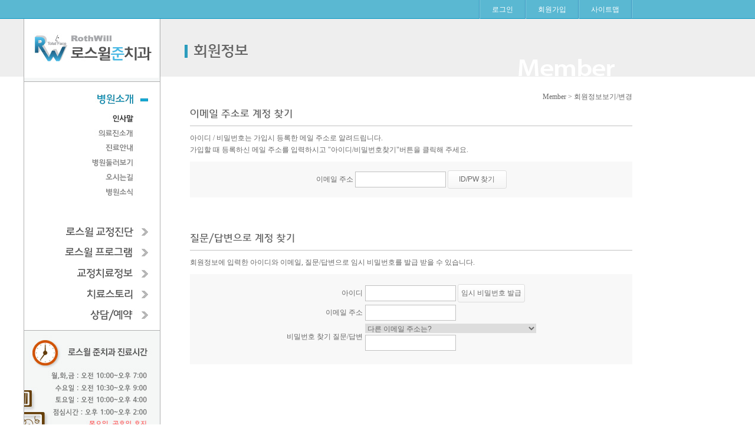

--- FILE ---
content_type: text/html; charset=UTF-8
request_url: http://www.rwjun.com/index.php?mid=jun0101&act=dispMemberFindAccount
body_size: 11012
content:
<!DOCTYPE html>
<html lang="ko">
<head>
<!-- META -->
<meta charset="utf-8">
<meta name="Generator" content="XpressEngine">
<meta http-equiv="X-UA-Compatible" content="IE=edge">
<!-- TITLE -->
<title>인사말</title>
<!-- CSS -->
<link rel="stylesheet" href="/common/css/xe.min.css?20141105144330" />
<link rel="stylesheet" href="/modules/member/skins/jun/css/member.css?20131213051022" />
<link rel="stylesheet" href="/layouts/jun/css/default.css?20140202234738" />
<link rel="stylesheet" href="/layouts/jun/css/slippry.css?20131227150948" />
<link rel="stylesheet" href="/modules/editor/styles/default/style.css?20141105144329" />
<link rel="stylesheet" href="/widgets/login_info/skins/jun/css/default.css?20131210204351" />
<link rel="stylesheet" href="/files/faceOff/195/layout.css?20140701110938" />
<!-- JS -->
<!--[if lt IE 9]><script src="/common/js/jquery-1.x.min.js?20141105144330"></script>
<![endif]--><!--[if gte IE 9]><!--><script src="/common/js/jquery.min.js?20141105144330"></script>
<![endif]--><script src="/common/js/x.min.js?20141105144330"></script>
<script src="/common/js/xe.min.js?20141105144330"></script>
<script src="/modules/member/skins/jun/js/member.js?20131209111329"></script>
<script src="/layouts/jun/js/slippry.min.js?20131224103430"></script>
<script src="/common/js/plugins/ui/jquery-ui.min.js"></script>
<script src="/layouts/jun/js/layout.js?20140209211646"></script>
<script src="/widgets/login_info/skins/jun/js/login.js?20140224192817"></script>
<!--[if lt IE 9]><script src="/common/js/html5.js"></script><![endif]-->
<!-- RSS -->
<!-- ICON -->
<link rel="shortcut icon" href="files/attach/xeicon/favicon.ico" /><link rel="apple-touch-icon" href="./modules/admin/tpl/img/mobiconSample.png" />
<meta name="naver-site-verification" content="50ee8e7b68b20885ab300be98421adfa0e8368d5"/>
<style> .xe_content { font-size:12px; }</style>

<script language=javascript>
    (function($) {
        jQuery(function($) {
            // check form  existence
            var fo_obj = $('#fo_insert_member');
            if (!fo_obj.attr('id')) return;

            var phonenum = $('input[name^=hpnum]:last');
            var authcode = $('input[name=validationphone]');

            if (!phonenum.attr('name')) {
                alert('[핸드폰인증 애드온] 제어판 > 부가 기능 설정 > 핸드폰 문자 > 설정 > 폰번호 필드를 설정해 주세요.');
                return;
            }
            if (!authcode.attr('name')) {
                alert('[핸드폰인증 애드온] 제어판 > 부가 기능 설정 > 핸드폰 문자 > 설정 > 인증번호 필드를 설정해 주세요.');
                return;
            }

            // show button
            var button = document.createElement('img');
            button.src = 'http://www.rwjun.com/addons/phonenumber_validator/tpl/img/button.gif';
            $(button).attr('align', 'absmiddle');
            $(button).click(function() { popopen('http://www.rwjun.com/?module=mobilemessage&act=dispMobilemessageValidation', 'phonenumber_validation'); return false; });
            $(button).css({'position':'relative', 'top':'-2px', 'margin-left': 2, 'cursor':'pointer'});
            phonenum.after($(button));

            // check fields & submit
            if ('Y' == 'Y') {
                $('#fo_insert_member').unbind('submit');
                $('#fo_insert_member').submit(function(e) {
                    if (!$('input[name=validationphone]').val().length) {
                        alert('핸드폰인증 버튼을 클릭하여 인증을 받으세요');
                        e.stopImmediatePropagation();
                        return false;
                    }
                    return procFilter(this, signup);
                });
            }

            // hide checkbox
            if ('Y' == 'Y') {
                $('#open_hpnum').parent().css('display', 'none');
                $('#open_validationphone').parent().css('display', 'none');
            }

            // display authcode field
            if ('Y' == 'N') {
                authcode.parents('tr').css('display', 'none');
            }

            // max length
            var phonenums = $('input[name^=hpnum]');
            phonenums.attr('maxlength', '4');
        });
    }) (jQuery);
</script>
            <script>
//<![CDATA[
var current_url = "http://www.rwjun.com/?mid=jun0101&act=dispMemberFindAccount";
var request_uri = "http://www.rwjun.com/";
var current_mid = "jun0101";
var waiting_message = "서버에 요청 중입니다. 잠시만 기다려주세요.";
var ssl_actions = new Array();
var default_url = "http://www.rwjun.com";
xe.current_lang = "ko";
xe.cmd_find = "찾기";
xe.cmd_cancel = "취소";
xe.cmd_confirm = "확인";
xe.msg_no_root = "루트는 선택 할 수 없습니다.";
xe.msg_no_shortcut = "바로가기는 선택 할 수 없습니다.";
xe.msg_select_menu = "대상 메뉴 선택";
//]]>
</script>
</head>
<body>
<script language="javascript">
	var s = 'Mozilla/5.0 (Macintosh; Intel Mac OS X 10_15_7) AppleWebKit/537.36 (KHTML, like Gecko) Chrome/131.0.0.0 Safari/537.36; ClaudeBot/1.0; +claudebot@anthropic.com)';
	var is_ie8lt = 0 === 1 ? true : false; 
	var is_home = false;
</script>
<div class="xe-widget-wrapper " style=""><div style="*zoom:1;padding:0px 0px 0px 0px !important;"><div id="film" class="film_popup" style="display:none;"></div>
<div class="plogin" style="display:none;">
    <div class="pl_header">
    	<img src="/widgets/login_info/skins/jun/images/login_title.png" alt="로그인 타이틀" usemap="#login_map" />
		<map name="login_map">
		<area shape="rect" coords="652,16,683,47" href="#" onclick="login_close()" />
		</map>
    </div>
    <div class="pl_body" style="">
        <div class="login_info">
		    <form id="fo_login_widget" action="http://www.rwjun.com/index.php?act=procMemberLogin" method="post" ><input type="hidden" name="error_return_url" value="/index.php?mid=jun0101&amp;act=dispMemberFindAccount" /><input type="hidden" name="mid" value="jun0101" /><input type="hidden" name="vid" value="" /><input type="hidden" name="ruleset" value="@login" />
			<input type="hidden" name="act" value="procMemberLogin" />
			<input type="hidden" name="success_return_url" value="/index.php?mid=jun0101&amp;act=dispMemberFindAccount" />
            <table align="center">
                <tr>
                    <th>아이디</th>
                    <td>
                        <input name="user_id" type="text" title="아이디" tabindex="1"/>
                    </td>
                    <td rowspan="2" style="10px;"><a class="btn_yellow" href="javascript:xGetElementById('fo_login_widget').submit()" style="width:80px;padding:23px" title="로그인" >로그인</td>
                </tr>
                <tr>
                    <th>비밀번호</th>
                    <td><input name="password" type="password" title="비밀번호" tabindex="2"/></td>
                </tr>
                <tr>
                    <th></th>
                    <td style="text-align: left"><input type="checkbox" name="keep_signed" id="keep_signed" value="Y"/><label for="keep_signed">로그인유지</label></td>
                </tr>
            </table>
			</form>
        </div>
        <div class="login_buttons">
            <table style="">
                <tr>
                    <th><img src="/widgets/login_info/skins/jun/images/login_msg1.png" alt="Membership 회원이 아니시면 회원가입 버튼을 누르세요."/></th>
                    <td><a href="/join"><img src="/widgets/login_info/skins/jun/images/login_join.png" alt="회원가입"/></a></td>
                </tr>
                <tr>
                    <th><img src="/widgets/login_info/skins/jun/images/login_msg2.png" alt="ID/Password 아이디나 패스워드를 잊으셨나요?"/></th>
                    <td><a href="http://www.rwjun.com/index.php?mid=jun0101&amp;act=dispMemberFindAccount"><img src="/widgets/login_info/skins/jun/images/login_find.png" alt="아이디/비미번호 찾기"/></a></td>
                </tr>
            </table>
        </div>
    </div>
    <div class="footer"></div>
</div>
<div class="psite" style="display:none">
    <div class="pl_header">
    <img src="/widgets/login_info/skins/jun/images/sitemap01.jpg" usemap="#site_map" alt="사이트맵" />
		<map name="site_map">
		<area shape="rect" coords="652,16,683,47" href="#" onclick="sitemap_close()" />
		</map>
    </div>
    <div class="pl_body" style="">
        <ul>
            <li class="r1" style="">
                <div class="none">
                <img src="/widgets/login_info/skins/jun/images/sitemap02.jpg" alt="병원소개" />
                <br>
                <p>
                    <a href="/jun0101">인사말</a><br/>
                    <a href="/jun0102">의료진소개</a><br/>
                    <a href="/jun0103">진료안내</a><br/>
                    <a href="/jun0104">병원둘러보기</a><br/>
                    <a href="/jun0105">오시는길</a><br/>
                    <a href="/jun0106">병원소식</a>
                </p>
                </div>
            </li>
            <li class="r1">
                <div>
                <img src="/widgets/login_info/skins/jun/images/sitemap03.jpg" alt="로스윌 교정진단" />
                <br>
                <p>
                    <a href="/jun0201">로스윌의 탄생</a><br/>
                    <a href="/jun0202">로스윌 교정개념</a><br/>
                    <a href="/jun0203">로스윌 교정진단</a><br/>
                    <a href="/jun0203#tab_jun0203_1">정밀교합진단</a><br/>
                    <a href="/jun0203#tab_jun0203_2">정밀턱관절진단</a>
                </p>
                </div>
            </li>
            <li class="r1">
                <div>
                <img src="/widgets/login_info/skins/jun/images/sitemap04.jpg" alt="로스윌 프로그램" />
                <br>
                <p>
                    <a href="/jun0301">돌출입교정</a><br/>
                    <a href="/jun0302">덧니교정</a><br/>
                    <a href="/jun0303">수술교정</a><br/>
                    <a href="/jun0304">소아/청소년 교정</a><br/>
                    <a href="/jun0305">턱관절교정</a><br/>
                    <a href="/jun0306">설측교정</a><br/>
                    <a href="/jun0307">투명교정</a><br/>
                    <a href="#">부분교정</a><br/>
                </p>
                </div>
            </li>
            <li class="r1 r">
                <div>
                <img src="/widgets/login_info/skins/jun/images/sitemap05.jpg" alt="교정치정보" />
                <br>
                <p>
                    <a href="/jun0401">교정치료가 필요한 경우</a><br/>
                    <a href="/jun0402">교정치료 시기</a><br/>
                    <a href="/jun0403">교정장치의 종류</a><br/>
                    <a href="/jun0404">교정치료 과정</a><br/>
                    <a href="/jun0405">교정치료의 종료</a>
                </p>
                </div>
            </li>
            <li class="r2">
                <div class="none">
                <img src="/widgets/login_info/skins/jun/images/sitemap06.jpg" alt="치료사례" />
                <br>
                <p>
                    <a href="/jun0503">치료사례</a><br/>
                    <a href="/jun0502">치아교정후기</a><br/>
                    <a href="/jun0501">준칼럼</a>
                </p>
                </div>
            </li>
            <li class="r2">
                <div>
                <img src="/widgets/login_info/skins/jun/images/sitemap07.jpg" alt="상담/예약" />
                <br>
                <p>
                    <a href="/jun0601">온라인 상담</a><br/>
                    <a href="/reserv">온라인 예약</a><br/>
                    <a href="/jun0603">자주묻는 질문</a><br/>
                    <a href="/">빠른상담</a>
                </p>
                </div>
            </li>
            <li class="r2">
                <div>
                <img src="/widgets/login_info/skins/jun/images/sitemap08.jpg" alt="회원관리" />
                <br>
                <p>
                	                    <a href="javascript:{sitemap_close();login();}">로그인</a><br/>
                    <a href="/join" >회원가입</a><br/>
                	                    <br/>
                                    </p>
                </div>
            </li>
            <li class="r2 r">
                <div>
                <img src="/widgets/login_info/skins/jun/images/sitemap09.jpg" alt="온라인설문조사" />
                <br />
                <p>
                    <a href="/poll">온라인 설문조사</a>
                </p>
                </div>
            </li>
        </ul>
    </div>
    <div class="footer"></div>
</div><div class="pargee" style="display:none;">
    <div class="pl_header"><img src="/widgets/login_info/skins/jun/images/agreement01.jpg" usemap="#agreement1_map" alt="개인정보처리방침" />
		<map name="agreement1_map">
		<area shape="rect" coords="652,16,683,47" href="#" onclick="agreement1_close()" />
		</map>
	</div>
    <div class="pl_body" style="">
        <div class="doc">
            개인정보처리방침<br/>
            <br/>
            1. 개인정보의 처리 목적 (‘www.rwjun.com’이하 ‘로스윌준치과’) 은(는) 다음의 목적을 위하여 개인정보를 처리하고 있으며, 다음의 목적 이외의 용도로는 이용하지 않습니다.<br/>
            - 고객 가입의사 확인, 고객에 대한 서비스 제공에 따른 본인 식별.인증, 회원자격 유지.관리, 물품 또는 서비스 공급에 따른 금액 결제, 물품 또는 서비스의 공급.배송 등<br/>
            <br/>
            2. 개인정보처리 위탁<br/>
            <br/>
            ① ('로스윌준치과')은(는) 원활한 개인정보 업무처리를 위하여 다음과 같이 개인정보 처리업무를 위탁하고 있습니다.<br/>
            <br/>
            ② ('www.rwjun.com'이하 '로스윌준치과')은(는) 위탁계약 체결시 개인정보 보호법 제25조에 따라 위탁업무 수행목적 외 개인정보 처리금지, 기술적?관리적 보호조치, 재위탁 제한, 수탁자에 대한 관리?감독, 손해배상 등 책임에 관한 사항을 계약서 등 문서에 명시하고, 수탁자가 개인정보를 안전하게 처리하는지를 감독하고 있습니다.<br/>
            <br/>
            ③ 위탁업무의 내용이나 수탁자가 변경될 경우에는 지체없이 본 개인정보 처리방침을 통하여 공개하도록 하겠습니다.<br/>
            <br/>
            3. 정보주체의 권리,의무 및 그 행사방법 이용자는 개인정보주체로서 다음과 같은 권리를 행사할 수 있습니다.<br/>
            <br/>
            ① 정보주체는 (‘www.rwjun.com’이하 ‘로스윌준치과) 에 대해 언제든지 다음 각 호의 개인정보 보호 관련 권리를 행사할 수 있습니다.<br/>
            <br/>
            - 개인정보 열람요구<br/>
            - 오류 등이 있을 경우 정정 요구<br/>
            - 삭제요구<br/>
            - 처리정지 요구<br/>
            <br/>
            4. 처리하는 개인정보의 항목 작성<br/>
            <br/>
            ① ('www.rwjun.com'이하 '로스윌준치과')은(는) 다음의 개인정보 항목을 처리하고 있습니다.<br/>
            <br/>
            - 필수항목(온라인상담 이용시) : 휴대전화번호, 이름, 이메일, 접속 IP 정보, 서비스 이용 기록<br/>
            - 선택항목(회원가입시) : 필수항목을 포함한, 로그인ID, 닉네임, 비밀번호 질문과 답, 비밀번호<br/>
            <br/>
            5. 개인정보의 파기('로스윌준치과')은(는) 원칙적으로 개인정보 처리목적이 달성된 경우에는 지체없이 해당 개인정보를 파기합니다. 파기의 절차, 기한 및 방법은 다음과 같습니다.<br/>
            <br/>
            -파기절차<br/>
            이용자가 입력한 정보는 목적 달성 후 별도의 DB에 옮겨져(종이의 경우 별도의 서류) 내부 방침 및 기타 관련 법령에 따라 일정기간 저장된 후 혹은 즉시 파기됩니다. 이 때, DB로 옮겨진 개인정보는 법률에 의한 경우가 아니고서는 다른 목적으로 이용되지 않습니다.<br/>
            -파기기한<br/>
            이용자의 개인정보는 개인정보의 보유기간이 경과된 경우에는 보유기간의 종료일로부터 5일 이내에, 개인정보의 처리 목적 달성, 해당 서비스의 폐지, 사업의 종료 등 그 개인정보가 불필요하게 되었을 때에는 개인정보의 처리가 불필요한 것으로 인정되는 날로부터 5일 이내에 그 개인정보를 파기합니다.<br/>
            <br/>
            6. 개인정보의 안전성 확보 조치 ('로스윌준치과')은(는) 개인정보보호법 제29조에 따라 다음과 같이 안전성 확보에 필요한 기술적/관리적 및 물리적 조치를 하고 있습니다.<br/>
            <br/>
            - 개인정보 취급 직원의 최소화 및 교육<br/>
            개인정보를 취급하는 직원을 지정하고 담당자에 한정시켜 최소화 하여 개인정보를 관리하는 대책을 시행하고 있습니다.<br/>
            - 내부관리계획의 수립 및 시행<br/>
            개인정보의 안전한 처리를 위하여 내부관리계획을 수립하고 시행하고 있습니다.<br/>
            - 개인정보의 암호화<br/>
            이용자의 개인정보는 비밀번호는 암호화 되어 저장 및 관리되고 있어, 본인만이 알 수 있으며 중요한 데이터는 파일 및 전송 데이터를 암호화 하거나 파일 잠금 기능을 사용하는 등의 별도 보안기능을 사용하고 있습니다.<br/>
            - 개인정보에 대한 접근 제한<br/>
            개인정보를 처리하는 데이터베이스시스템에 대한 접근권한의 부여,변경,말소를 통하여 개인정보에 대한 접근통제를 위하여 필요한 조치를 하고 있으며 침입차단시스템을 이용하여 외부로부터의 무단 접근을 통제하고 있습니다.<br/>
            - 비인가자에 대한 출입 통제<br/>
            개인정보를 보관하고 있는 물리적 보관 장소를 별도로 두고 이에 대해 출입통제 절차를 수립, 운영하고 있습니다.<br/>
            <br/>
            7. 개인정보 보호책임자 작성<br/>
            <br/>
            ① 로스윌준치과의원(‘www.rwjun.com’이하 ‘로스윌준치과) 은(는) 개인정보 처리에 관한 업무를 총괄해서 책임지고, 개인정보 처리와 관련한 정보주체의 불만처리 및 피해구제 등을 위하여 아래와 같이 개인정보 보호책임자를 지정하고 있습니다.
            <br/>
            ▶ 개인정보 보호책임자<br/>
            성명 :이영준<br/>
            직책 :대표원장<br/>
            직급 :원장<br/>
            연락처 : 02-422-7760, rothwilljun@naver.com, Fax: 02-422-7784<br/>
            ※ 개인정보 보호 담당부서로 연결됩니다.<br/>
            <br/>
            ② 정보주체께서는 로스윌준치과의원(‘www.rwjun.com’이하 ‘로스윌준치과) 의 서비스(또는 사업)을 이용하시면서 발생한 모든 개인정보 보호 관련 문의, 불만처리, 피해구제 등에 관한 사항을 개인정보 보호책임자에게 문의하실 수 있습니다. 로스윌준치과의원(‘www.rwjun.com’이하 ‘로스윌준치과) 은(는) 정보주체의 문의에 대해 지체 없이 답변 및 처리해드릴 것입니다.
            <br/>
            8. 개인정보 처리방침 변경<br/>
            <br/>
            ①이 개인정보처리방침은 시행일로부터 적용되며, 법령 및 방침에 따른 변경내용의 추가, 삭제 및 정정이 있는 경우에는 변경사항의 시행 7일 전부터 공지사항을 통하여 고지할 것입니다.<br/>
            <br/>
            시행일자 : 2013년 12월 1일<br/>
        </div>
        <div class="action">
            <a class="btn_confirm" style="width:100px" href="javascript:agreement1_close()" title="확인" >확인</a>
        </div>
    </div>
    <div class="footer"></div>
</div><div class="pargee2" style="display:none;">
    <div class="pl_header"><img src="/widgets/login_info/skins/jun/images/agreement02.jpg" usemap="#agreement2_map" alt="이용약관" />
		<map name="agreement2_map">
		<area shape="rect" coords="652,16,683,47" href="#" onclick="agreement2_close()" />
		</map>
	</div>
    <div class="pl_body" style="">
        <div class="doc">
            이용약관<br/>
            <br/>
            제1조 (목적)<br/>
            <br/>
            본 약관은 로스윌준치과의원(이하 “로스윌준치과" 라 한다.)이 운영하는 서비스를 사이트에 가입하여 이용함에 있어 로스윌준치과와 이용자의 권리, 의무 및 책임사항을 규정함을 목적으로 합니다.<br/>
            <br/>
            제2조 (정의)<br/>
            <br/>
            ① “이용자” 란 사이트에 접속하거나 방문하여 이 약관에 따라 로스윌준치과가 제공하는 모든 서비스를 받는 회원 및 비회원을 말합니다.<br/>
            ② “회원” 이란 로스윌준치과에 개인정보를 제공하고 개인정보취급방침 및 이용약관을 동의한 후에 회원등록을 한 자로서 서비스를 지속적으로 이용하는 자를 말합니다.<br/>
            ③ “비회원” 이란 회원등록을 하지 않고 로스윌준치과에서 제공하는 서비스를 이용하는 자를 말합니다.<br/>
            <br/>
            제3조 (약관의 효력과 개정)<br/>
            <br/>
            ① 본 약관은 사이트에서 약관에 동의하고 가입 신청한 모든 회원에게 효력이 발생합니다.<br/>
            ② 로스윌준치과는 서비스 운영상 필요할 경우 관련법에 위배되지 않는 범위 내에서 본 약관을 개정할 수 있습니다. 또한 개정 이후의 약관에 대한 효력은 개정 이전의 회원에게도 적용됩니다.<br/>
            ③ 로스윌준치과는 약관을 개정함에 있어 적용일 7일전에 온라인상의 공지나 전자우편 등의 방법을 통해 회원에게 공지되고 적용일부터 효력이 발생합니다. 단, 중대한 사유로 인한 긴급한 약관개정이 요구될 때에는 약관을 즉시 개정할 수 있으며, 이러한 경우 중대한 약관변경의 사유를 함께 공지합니다.<br/>
            ④ 회원이 약관 개정에 대해 동의하지 않을 경우 서비스 이용을 중단하고 탈퇴할 수 있습니다. 약관이 개정된 이후에도 지속적으로 서비스를 이용하는 경우에는 약관 변경에 동의한 것으로 간주합니다.<br/>
            <br/>
            제4조 (약관 외 준칙)<br/>
            <br/>
            ① 로스윌준치과는 약관 이외에 개별서비스에 대한 세부적인 사항을 정할 수 있으며 그 내용은 해당서비스의 이용안내, 별도 약관을 통해 공지합니다.<br/>
            ② 본 약관에 명시되지 않은 사항이 관계법령에 규정되어 있을 경우에는 그 규정에 따릅니다.<br/>
            <br/>
            제5조 (회원가입)<br/>
            <br/>
            ① 만 19세 이상에 한해 사이트가 정한 이용약관 및 개인정보취급방침을 동의한 후 개인정보를 기입함으로써 회원가입 신청이 가능하며 로스윌준치과가 이를 허락하는 것으로 회원이 됩니다.<br/>
            만약 민법상 미성년자인 회원이 로스윌준치과의 회원가입을 신청하는 경우에는 회원가입 전 법정대리인의 동의를 얻어야 합니다.<br/>
            ② 회원가입 신청의 양식에 기재된 모든 정보는 반드시 실제정보와 동일해야 하며 실제정보와 동일하지 않거나 사실과 다른 정보를 입력한 회원은 법적인 보호를 받을 수 없습니다.<br/>
            ③ 사이트는 제1항과 같이 회원으로 가입할 것을 신청한 이용자 중 아래의 경우에 해당되는 경우 승낙을 거부하거나 취소할 수 있습니다.<br/>
            - 실명이 아닌 경우<br/>
            - 본인의 휴대전화번호가 아닌 경우<br/>
            - 신청 시 필요정보를 허위로 기재하는 경우<br/>
            - 사회의 안녕 질서 및 미풍약속을 저해할 목적으로 신청할 경우<br/>
            - 전기통신기본법, 전기통신사업법, 정보통신 윤리강령, 정보통신 윤리위원회 심의규정, 프로그램 보호법 및 기타관련 법령과 약관이 금지하는 행위를 한 경우<br/>
            - 기타 회원으로 등록하는 것이 사이트의 기술상 현저히 지장이 있다고 판단되는 경우<br/>
            <br/>
            제6조 (회원의 의무)<br/>
            <br/>
            ① 회원은 기재하는 회원정보를 실제사항으로 입력해야 하며 변경이 있을 경우 즉시 변경사항을 수정하여야 합니다.<br/>
            ② 회원은 본인이 아닌 타인의 아이디나 개인정보를 이용하여서는 안됩니다.<br/>
            ③ 회원은 약관 및 관계법령에서 규정한 사항을 반드시 준수해야 하며 아이디, 비밀번호, 개인정보를 부주의하게 관리하여 발생하는 모든 책임을 감수합니다.<br/>
            ④ 회원은 자신의 아이디가 타인에 의해 도용 당하고 있는 지 수시로 확인하여야 하며, 도용 또는 부정사용의 가능성을 발견할 경우 지체 없이 로스윌준치과에 신고하여야 합니다.<br/>
            ⑤ 회원은 서비스 이용을 마친 후 정상적으로 종료하지 않아서 (로그아웃 하지 않아서) 발생하는 모든 책임을 감수해야 하며 로스윌준치과가 인정한 공식적인 방법 이외의 방법을 이용하여 로스윌준치과에서 제공하는 서비스를 회원이 이용하여서는 안됩니다.<br/>
            ⑥ 서비스이용 도중 서비스의 버그나 결함을 발견할 경우 회원은 이를 지체 없이 로스윌준치과에 신고하여야 하며, 이를 악용하여서는 안됩니다.<br/>
        </div>
        <div class="action">
            <a class="btn_confirm" style="width:100px" href="javascript:agreement2_close()" title="확인" >확인</a>
        </div>
    </div>
    <div class="footer"></div>
</div></div></div>
<div class="body_sub">
    <div class="contaner">
        <div class="lnb">
            <div><a href="/"><img src="/layouts/jun/images/logo.jpg" alt="로스윌 준치과" /></a></div>
            <div id="accordion" class="menu">
                                                                        <h3>
                    <img class="selected" src="/files/attach/menu_button/122/130.20131102155153.menu_hover_btn.jpg" normal="./files/attach/menu_button/122/130.20131102155140.menu_normal_btn.jpg" over="./files/attach/menu_button/122/130.20131102155153.menu_hover_btn.jpg" alt="병원소개" />                                     </h3>
                <div h="180">
                    <ul>
                        <li>
                            <a href="http://www.rwjun.com/jun0101">
                                <img class="selected" src="/files/attach/menu_button/122/132.20131102155051.menu_hover_btn.jpg" normal="./files/attach/menu_button/122/132.20131102155040.menu_normal_btn.jpg" over="./files/attach/menu_button/122/132.20131102155051.menu_hover_btn.jpg" alt="인사말" />                                                            </a>
                        </li><li>
                            <a href="http://www.rwjun.com/jun0102">
                                                                <img src="/files/attach/menu_button/122/134.20131102165148.menu_normal_btn.jpg" normal="./files/attach/menu_button/122/134.20131102165148.menu_normal_btn.jpg" over="./files/attach/menu_button/122/134.20131102165200.menu_hover_btn.jpg" alt="의료진소개" />                            </a>
                        </li><li>
                            <a href="http://www.rwjun.com/jun0103">
                                                                <img src="/files/attach/menu_button/122/136.20131102165222.menu_normal_btn.jpg" normal="./files/attach/menu_button/122/136.20131102165222.menu_normal_btn.jpg" over="./files/attach/menu_button/122/136.20131102165235.menu_hover_btn.jpg" alt="진료안내" />                            </a>
                        </li><li>
                            <a href="http://www.rwjun.com/jun0104">
                                                                <img src="/files/attach/menu_button/122/138.20131102165257.menu_normal_btn.jpg" normal="./files/attach/menu_button/122/138.20131102165257.menu_normal_btn.jpg" over="./files/attach/menu_button/122/138.20131102165311.menu_hover_btn.jpg" alt="병원둘러보기" />                            </a>
                        </li><li>
                            <a href="http://www.rwjun.com/jun0105">
                                                                <img src="/files/attach/menu_button/122/271.20131121050300.menu_normal_btn.jpg" normal="./files/attach/menu_button/122/271.20131121050300.menu_normal_btn.jpg" over="./files/attach/menu_button/122/271.20131121050309.menu_hover_btn.jpg" alt="오시는 길" />                            </a>
                        </li><li>
                            <a href="http://www.rwjun.com/jun0106">
                                                                <img src="/files/attach/menu_button/122/343.20131212095952.menu_normal_btn.jpg" normal="./files/attach/menu_button/122/343.20131212095952.menu_normal_btn.jpg" over="./files/attach/menu_button/122/343.20131212100011.menu_hover_btn.jpg" alt="병원소식" />                            </a>
                        </li>                   </ul>
                </div>
                                                                                            <h3>
                                        <img src="/files/attach/menu_button/122/143.20131102165526.menu_normal_btn.jpg" normal="./files/attach/menu_button/122/143.20131102165526.menu_normal_btn.jpg" over="./files/attach/menu_button/122/143.20131102165537.menu_hover_btn.jpg" alt="로스윌교정진단" />                 </h3>
                <div h="90">
                    <ul>
                        <li>
                            <a href="http://www.rwjun.com/jun0201">
                                                                <img src="/files/attach/menu_button/122/149.20131102165601.menu_normal_btn.jpg" normal="./files/attach/menu_button/122/149.20131102165601.menu_normal_btn.jpg" over="./files/attach/menu_button/122/149.20131102165612.menu_hover_btn.jpg" alt="로스윌의 탄생" />                            </a>
                        </li><li>
                            <a href="http://www.rwjun.com/jun0202">
                                                                <img src="/files/attach/menu_button/122/151.20140110182512.menu_normal_btn.png" normal="./files/attach/menu_button/122/151.20140110182512.menu_normal_btn.png" over="./files/attach/menu_button/122/151.20140110182524.menu_hover_btn.png" alt="로스윌 교정개념" />                            </a>
                        </li><li>
                            <a href="http://www.rwjun.com/jun0203">
                                                                <img src="/files/attach/menu_button/122/153.20131102165719.menu_normal_btn.jpg" normal="./files/attach/menu_button/122/153.20131102165719.menu_normal_btn.jpg" over="./files/attach/menu_button/122/153.20131102165729.menu_hover_btn.jpg" alt="로스윌 교정진단" />                            </a>
                        </li>                   </ul>
                </div>
                                                                                            <h3>
                                        <img src="/files/attach/menu_button/122/144.20131102165753.menu_normal_btn.jpg" normal="./files/attach/menu_button/122/144.20131102165753.menu_normal_btn.jpg" over="./files/attach/menu_button/122/144.20131102165803.menu_hover_btn.jpg" alt="로스윌프로그램" />                 </h3>
                <div h="210">
                    <ul>
                        <li>
                            <a href="http://www.rwjun.com/jun0301">
                                                                <img src="/files/attach/menu_button/122/155.20131102165836.menu_normal_btn.jpg" normal="./files/attach/menu_button/122/155.20131102165836.menu_normal_btn.jpg" over="./files/attach/menu_button/122/155.20131102165912.menu_hover_btn.png" alt="돌출입교정" />                            </a>
                        </li><li>
                            <a href="http://www.rwjun.com/jun0302">
                                                                <img src="/files/attach/menu_button/122/157.20131102165947.menu_normal_btn.jpg" normal="./files/attach/menu_button/122/157.20131102165947.menu_normal_btn.jpg" over="./files/attach/menu_button/122/157.20131102170002.menu_hover_btn.jpg" alt="덧니교정" />                            </a>
                        </li><li>
                            <a href="http://www.rwjun.com/jun0303">
                                                                <img src="/files/attach/menu_button/122/159.20131102170033.menu_normal_btn.jpg" normal="./files/attach/menu_button/122/159.20131102170033.menu_normal_btn.jpg" over="./files/attach/menu_button/122/159.20131102170044.menu_hover_btn.jpg" alt="수술교정" />                            </a>
                        </li><li>
                            <a href="http://www.rwjun.com/jun0304">
                                                                <img src="/files/attach/menu_button/122/161.20131219223837.menu_normal_btn.png" normal="./files/attach/menu_button/122/161.20131219223837.menu_normal_btn.png" over="./files/attach/menu_button/122/161.20131219223849.menu_hover_btn.png" alt="소아교정" />                            </a>
                        </li><li>
                            <a href="http://www.rwjun.com/jun0305">
                                                                <img src="/files/attach/menu_button/122/163.20131102170147.menu_normal_btn.jpg" normal="./files/attach/menu_button/122/163.20131102170147.menu_normal_btn.jpg" over="./files/attach/menu_button/122/163.20131102170203.menu_hover_btn.jpg" alt="턱관절교정" />                            </a>
                        </li><li>
                            <a href="http://www.rwjun.com/jun0306">
                                                                <img src="/files/attach/menu_button/122/165.20131102170233.menu_normal_btn.jpg" normal="./files/attach/menu_button/122/165.20131102170233.menu_normal_btn.jpg" over="./files/attach/menu_button/122/165.20131102170249.menu_hover_btn.jpg" alt="설측교정" />                            </a>
                        </li><li>
                            <a href="http://www.rwjun.com/jun0307">
                                                                <img src="/files/attach/menu_button/122/167.20131102170322.menu_normal_btn.jpg" normal="./files/attach/menu_button/122/167.20131102170322.menu_normal_btn.jpg" over="./files/attach/menu_button/122/167.20131102170332.menu_hover_btn.jpg" alt="투명교정" />                            </a>
                        </li>                   </ul>
                </div>
                                                                                            <h3>
                                        <img src="/files/attach/menu_button/122/145.20131102170437.menu_normal_btn.jpg" normal="./files/attach/menu_button/122/145.20131102170437.menu_normal_btn.jpg" over="./files/attach/menu_button/122/145.20131102170448.menu_hover_btn.jpg" alt="교정치료정보" />                 </h3>
                <div h="150">
                    <ul>
                        <li>
                            <a href="http://www.rwjun.com/jun0401">
                                                                <img src="/files/attach/menu_button/122/171.20140110182612.menu_normal_btn.png" normal="./files/attach/menu_button/122/171.20140110182612.menu_normal_btn.png" over="./files/attach/menu_button/122/171.20140110182620.menu_hover_btn.png" alt="교정치료가 필요한 경우" />                            </a>
                        </li><li>
                            <a href="http://www.rwjun.com/jun0402">
                                                                <img src="/files/attach/menu_button/122/173.20140110182703.menu_normal_btn.png" normal="./files/attach/menu_button/122/173.20140110182703.menu_normal_btn.png" over="./files/attach/menu_button/122/173.20140110182711.menu_hover_btn.png" alt="교정치료 시기" />                            </a>
                        </li><li>
                            <a href="http://www.rwjun.com/jun0403">
                                                                <img src="/files/attach/menu_button/122/175.20140110182832.menu_normal_btn.png" normal="./files/attach/menu_button/122/175.20140110182832.menu_normal_btn.png" over="./files/attach/menu_button/122/175.20140110182818.menu_hover_btn.png" alt="교정장치의 종료" />                            </a>
                        </li><li>
                            <a href="http://www.rwjun.com/jun0404">
                                                                <img src="/files/attach/menu_button/122/177.20131102170718.menu_normal_btn.jpg" normal="./files/attach/menu_button/122/177.20131102170718.menu_normal_btn.jpg" over="./files/attach/menu_button/122/177.20131102170730.menu_hover_btn.jpg" alt="교정치료과정" />                            </a>
                        </li><li>
                            <a href="http://www.rwjun.com/jun0405">
                                                                <img src="/files/attach/menu_button/122/179.20140110182912.menu_normal_btn.png" normal="./files/attach/menu_button/122/179.20140110182912.menu_normal_btn.png" over="./files/attach/menu_button/122/179.20140110182920.menu_hover_btn.png" alt="교정치료의 종료" />                            </a>
                        </li>                   </ul>
                </div>
                                                                                            <h3>
                                        <img src="/files/attach/menu_button/122/146.20140113233202.menu_normal_btn.png" normal="./files/attach/menu_button/122/146.20140113233202.menu_normal_btn.png" over="./files/attach/menu_button/122/146.20140113233213.menu_hover_btn.png" alt="치료스토리" />                 </h3>
                <div h="120">
                    <ul>
                        <li>
                            <a href="http://www.rwjun.com/jun0503">
                                                                <img src="/files/attach/menu_button/122/190.20131102171142.menu_normal_btn.jpg" normal="./files/attach/menu_button/122/190.20131102171142.menu_normal_btn.jpg" over="./files/attach/menu_button/122/190.20131102171156.menu_hover_btn.jpg" alt="치료사례" />                            </a>
                        </li><li>
                            <a href="http://www.rwjun.com/jun0502">
                                                                <img src="/files/attach/menu_button/122/188.20140330225539.menu_normal_btn.jpg" normal="./files/attach/menu_button/122/188.20140330225539.menu_normal_btn.jpg" over="./files/attach/menu_button/122/188.20140330225854.menu_hover_btn.jpg" alt="치아교정후기" />                            </a>
                        </li><li>
                            <a href="http://www.rwjun.com/jun0504">
                                                                <img src="/files/attach/menu_button/122/24136.20140330225626.menu_normal_btn.jpg" normal="./files/attach/menu_button/122/24136.20140330225626.menu_normal_btn.jpg" over="./files/attach/menu_button/122/24136.20140330225835.menu_hover_btn.jpg" alt="치아교정웹툰" />                            </a>
                        </li><li>
                            <a href="http://www.rwjun.com/jun0501">
                                                                <img src="/files/attach/menu_button/122/184.20131102171017.menu_normal_btn.jpg" normal="./files/attach/menu_button/122/184.20131102171017.menu_normal_btn.jpg" over="./files/attach/menu_button/122/184.20131102171029.menu_hover_btn.jpg" alt="준칼럼" />                            </a>
                        </li>                   </ul>
                </div>
                                                                                            <h3>
                                        <img src="/files/attach/menu_button/122/147.20131102170937.menu_normal_btn.jpg" normal="./files/attach/menu_button/122/147.20131102170937.menu_normal_btn.jpg" over="./files/attach/menu_button/122/147.20131102170947.menu_hover_btn.jpg" alt="상담/예약" />                 </h3>
                <div h="120">
                    <ul>
                        <li>
                            <a href="http://www.rwjun.com/jun0601">
                                                                <img src="/files/attach/menu_button/122/15589.20140115203258.menu_normal_btn.jpg" normal="./files/attach/menu_button/122/15589.20140115203258.menu_normal_btn.jpg" over="./files/attach/menu_button/122/15589.20140115203352.menu_hover_btn.jpg" alt="온라인상담" />                            </a>
                        </li><li>
                            <a href="http://www.rwjun.com/reserv">
                                                                <img src="/files/attach/menu_button/122/320.20131123112930.menu_normal_btn.jpg" normal="./files/attach/menu_button/122/320.20131123112930.menu_normal_btn.jpg" over="./files/attach/menu_button/122/320.20131123112942.menu_hover_btn.jpg" alt="온라인예약" />                            </a>
                        </li><li>
                            <a href="http://www.rwjun.com/jun0603">
                                                                <img src="/files/attach/menu_button/122/319.20131123112745.menu_normal_btn.jpg" normal="./files/attach/menu_button/122/319.20131123112745.menu_normal_btn.jpg" over="./files/attach/menu_button/122/319.20131123112759.menu_hover_btn.png" alt="자주묻는질문" />                            </a>
                        </li><li>
                            <a href="http://www.rwjun.com/index.php?mid=poll&amp;act=dispBoardWrite">
                                                                <img src="/files/attach/menu_button/122/23186.20140217012027.menu_normal_btn.png" normal="./files/attach/menu_button/122/23186.20140217012027.menu_normal_btn.png" over="./files/attach/menu_button/122/23186.20140217012038.menu_hover_btn.png" alt="온라인설문조사" />                            </a>
                        </li>                   </ul>
                </div>
                                                        </div>
            <div><img src="/layouts/jun/images/time.jpg" alt="로스윌 준치과 진료시간 월,화,금:오전 10:30~오후7:00 수요일:오전 10:30~오후 9:00 토요일: 오전 10:00~오후 4:00 점심시간:오후 1:00~오후 2:00, 목요일, 공휴일 휴" /></div>
        </div>
        <script>var selected_menu = 0;</script>
        <div class="gbn">
            <ul class="menu">
                                <li><a href="javascript:login()">로그인</a></li>
                <li><a href="/join">회원가입</a></li>
                                                <li><a href="javascript:sitemap()">사이트맵</a></li>
            </ul>
        </div>
        <div class="content">
                                    <div><img src="/modules/member/skins/jun/images/member_title.png"/></div>
<div class="location">Member &gt; 회원정보보기/변경</div>
<div class="brd-wrap" style="margin-top:20px; padding-top:10px">
	<!--
-->
    
	<div class="outer">
	<div class="sub_title"><img src="/modules/member/skins/jun/images/find_title_01.png" /></div>
	<div class="desc">
		<p>아이디 / 비밀번호는 가입시 등록한 메일 주소로 알려드립니다.</p>
		<p>가입할 때 등록하신 메일 주소를 입력하시고 "아이디/비밀번호찾기"버튼을 클릭해 주세요.</p>
	</div>
	<form action="./" method="get" class="form" onsubmit="return procFilter(this, find_member_account)"><input type="hidden" name="error_return_url" value="/index.php?mid=jun0101&amp;act=dispMemberFindAccount" /><input type="hidden" name="act" value="dispMemberFindAccount" /><input type="hidden" name="vid" value="" />
	    <input type="hidden" name="mid" value="jun0101" />
	    <input type="hidden" name="document_srl" value="" />
	    <input type="hidden" name="page" value="" />
	    <div class="form_style" style="">
		    <label for="email_address">이메일 주소</label> 
		    <input type="text" name="email_address" id="email_address"/>
		    <input type="submit" class="btn_normal" value="ID/PW 찾기" />
	    </div>
	</form>
	<div class="sub_title" style="margin-top:60px"><img src="/modules/member/skins/jun/images/find_title_02.png" /></div>
	<div class="desc">
		<p>회원정보에 입력한 아이디와 이메일, 질문/답변으로 임시 비밀번호를 발급 받을 수 있습니다.</p>
	</div>
	<form action="./" method="get" class="form" ><input type="hidden" name="error_return_url" value="/index.php?mid=jun0101&amp;act=dispMemberFindAccount" /><input type="hidden" name="vid" value="" /><input type="hidden" name="ruleset" value="@find_member_account_by_question" />
		<input type="hidden" name="module" value="member" />
	    <input type="hidden" name="mid" value="jun0101" />
	    <input type="hidden" name="document_srl" value="" />	
		<input type="hidden" name="act" value="procMemberFindAccountByQuestion" />
		<input type="hidden" name="success_return_url" value="http://www.rwjun.com/index.php?act=dispMemberGetTempPassword" />
	    <input type="hidden" name="page" value="" />
	    <div class="form_style">
		    <table>
			<tr>
	        	<td style="text-align:right">아이디</td>
				<td style="text-align:left">
					<input type="text" name="user_id" />
					<input type="submit" class="btn_normal" value="임시 비밀번호 발급" />
				</td>
			</tr>			<tr>
	        	<td style="text-align:right">이메일 주소</td>
				<td style="text-align:left"><input type="text" name="email_address" /></td>
			</tr>
			<tr>
	        	<td style="text-align:right">비밀번호 찾기 질문/답변</td>
				<td style="text-align:left">
					<select name="find_account_question" style="width:290px">
											<option value="1">다른 이메일 주소는?</option>
											<option value="2">나의 보물 1호는?</option>
											<option value="3">나의 출신 초등학교는?</option>
											<option value="4">나의 출신 고향은?</option>
											<option value="5">나의 이상형은?</option>
											<option value="6">어머니 성함은?</option>
											<option value="7">아버지 성함은?</option>
											<option value="8">가장 좋아하는 색깔은?</option>
										</select>
					<br />
					<input type="text" name="find_account_answer" value="" />
				</td>
			</tr>
			</table>
	    </div>		<div class="action">
			<div style="text-align:center">
				
			</div>
		</div>
	</form>	</div>
</div>	
                    </div>
            </div>
    <div class="footer">
        <div class="content">
            <ul class="argee">
                <li><a href="javascript:agreement2()">개인정보취급방침</a></li>
                <li><a href="javascript:agreement1()">이용약관</a></li>
            </ul>
            <div class="corp">
                <div class="c1">(138-861) 서울특별시 송파구 올림픽로 124 (잠실동 184-5) 환산빌딩 3층 &nbsp; TEL: 02-422-7760 &nbsp; FAX: 02-422-7784</div>
                <div class="c1">대표자명: 이영준 &nbsp 사업자번호: 215-91-85268</div>
                <div class="c2">COPYRIGHT 2013 ROTHWILL JUN DENTAL CLINIC. ALL RIGHT RESERVERED.</div>
            </div>
        </div>
    </div>
</div><script type="text/javascript" src="http://static.analytics.openapi.naver.com/js/wcslog.js"></script><script type="text/javascript">if(!wcs_add) var wcs_add = {};wcs_add["wa"] = "eb4ab51fdb294";wcs_do();</script><!-- ETC -->
<div class="wfsr"></div>
<script src="/addons/autolink/autolink.js?20141105144331"></script><script src="/files/cache/js_filter_compiled/4187c4b6f80e8142ed3a501f3a263017.ko.compiled.js?20141124010214"></script><script src="/files/cache/ruleset/c409a0820b6388a4b949f75444637a8f.ko.js?20141124010214"></script><script src="/files/cache/js_filter_compiled/a743899a34139e9e1ab687e30e52389e.ko.compiled.js?20141124010136"></script><script src="/files/cache/js_filter_compiled/fcd653e199ecd206b5b8e1df6e305746.ko.compiled.js?20141124010136"></script><script src="/files/cache/ruleset/a62b99de8241b2a19fc68d8fc7889cf0.ko.js?20141124010136"></script></body>
</html>


--- FILE ---
content_type: text/css
request_url: http://www.rwjun.com/modules/member/skins/jun/css/member.css?20131213051022
body_size: 4434
content:
@charset "utf-8";


/*
.mb { width:585px; background:#fff; }
.mb div.ams {padding:20px 0; margin:0 20px; background:url('/layouts/fos_sub/img/member/line_dot.gif') 0 bottom repeat-x;}
.mb div.ams .r {padding-right:15px; color:#999}
.mb div.ams table {margin:0 0 0 100px}
.mb div.ams table input { width:170px;border:1px solid #C1C1C1; height:16px; margin:0px; padding-top:4px; padding-left:5px; font-family:dotum}
.mb div.ams table select { width:170px;border:1px solid #C1C1C1; height:23px; margin:0px; font-family:dotum}
.mb img.loginbn {margin-left:10px}
.mb td {padding:4px 0}
.mb .outter {background:url('/layouts/fos_sub/img/member/bg_pattern.gif') 0 0 repeat; margin-top:61px;}
.mb .outter .bn-c {text-align:center; width:545px; background:url('/layouts/fos_sub/img/member/line.gif') 0 0 no-repeat; margin:0 auto; padding:20px 0}
.mb .inner {background:url('/layouts/fos_sub/img/member/bg_line_pattern.gif') 0 0 repeat-x; padding:15px 0}
.mb .inner p {padding-bottom:5px; margin-left:50px}
*/

.location { float:right; font-size:9pt } 
.location:after { clear: both }

.tab_menu { display:block}
.tab_menu ul { list-style: none; width:100%; display:inline-block}
.tab_menu ul li    { float:left; width:149px; border:1px solid #c1c1c1; text-align: center; padding-top:7px; padding-bottom: 3px; margin-left: -1px; background: #f8f8f8}
.tab_menu ul li.on { border-bottom:1px solid #ffffff; background: #ffffff }
.tab_menu ul li:after { clear: both; }

.brd-wrap { margin-left:50px;}

.brd-wrap .outer { font-size:9pt; }
.brd-wrap .sub_title { border-bottom:1px solid #c1c1c1; padding-bottom:5px }
.brd-wrap .desc { padding:10px 0;line-height:20px; }
.brd-wrap form .form_style { display:block;text-align:center;padding:15px;background:#f8f8f8 }
.brd-wrap form .form_style input[type=text] { height:23px; border: 1px solid #c1c1c1 }
.brd-wrap form .form_style table { display:inline-block;border:1px;  }
.brd-wrap form .form_style table td { padding:2px;}

.brd-wrap  table.jun-table-list { clear: both; width:100%; margin-bottom: 28px; border-top: solid 2px #5ab8d3; font-size: 9pt; color:#666666; }
.brd-wrap  table.jun-table-list { border-top: solid 2px #5ab8d3; background: #ffffff; padding: 8px 0;}
.brd-wrap  table.jun-table-list th { padding: 10px 0; border-bottom: solid 1px #c1c1c1; text-align: center}
.brd-wrap  table.jun-table-list td { padding: 8px 0; border-bottom: solid 1px #e0e0e0; text-align: center}
.brd-wrap  table.jun-table-list td.left { text-align: left}

.brd-wrap .page { clear: both; position: relative; width:100%;  text-align: center; }
.brd-wrap .page span { padding: 10px 10px; font-size: 9pt }
.brd-wrap .page span.on { color: #5ab8d3; font-weight: bold }
.brd-wrap .action { display: inline-block; margin: 20px 0; width: 100%; }
.brd-wrap .action .f { float:left }
.brd-wrap .action .s { float:right }

.brd-wrap table.jun-table { clear: both; width:100%; margin: 28px 0; border-top: solid 2px #5ab8d3; font-size: 9pt; color:#666666; }
.brd-wrap table.jun-table { border-top: solid 2px #5ab8d3; background: #fcfcfc; padding: 8px 0;}
.brd-wrap table.jun-table td.header { padding: 10px; border-bottom: solid 1px #c1c1c1;  text-align: left; width:160px;}
.brd-wrap table.jun-table td { padding: 8px 0; border-bottom: solid 1px #c1c1c1; text-align: left}
.brd-wrap table.jun-table td.doc_content { padding:10px;}
.brd-wrap table.jun-table td.doc_content .document_popup_menu { float:right;}
.brd-wrap table.jun-table input,
.brd-wrap table.jun-table 	select { border: 1px solid #c1c1c1; height:23px }

.location { display:block; float:right; /*margin-top: 10px;*/margin-bottom: 10px;font-size: 9pt; }
.location img { vertical-align: middle; }
.join_content { width:770px; }
.join_content_02 { margin-left:60px; font-size: 9pt; border-bottom: 1px solid #c1c1c1; padding-bottom: 20px; text-align:center}
.join_content_02 img { display:inline-blockblock; }
.join_content_02 img.img2 { margin-top: 27px;}
.join_content_02 .jun-table td { text-align: left; padding:2px;}
.join_content_02 .jun-table td.header { width:150px; text-align: left; padding:10px; }
.join_content_02 .jun-table tr.valid { display: none; }
.join_content_02 .jun-table td.hpnum { padding-left:4px; }
.join_content_02 .jun-table input,
.join_content_02 .jun-table select { border: 1px solid #c1c1c1; height:23px }
.action { text-align: center; margin: 50px 0; }


--- FILE ---
content_type: text/css
request_url: http://www.rwjun.com/layouts/jun/css/default.css?20140202234738
body_size: 13069
content:
@charset "utf-8";
/* All */
header,footer,section,article,aside,nav,menu,hgroup,figure,figcaption{ display:block; margin:0; padding:0}
html,body{ min-height:100%; margin:0}
body,table,input,textarea,button,select,a{ font-family:Malgun Gothic,Dotum,AppleGothic,Arial,sans-serif; font-size:100%; color:#676767;border: 0;}
html,body,div,span,applet,object,iframe,h1,h2,h3,h4,h5,h6,p,blockquote,pre,a,abbr,acronym,address,big,cite,del,dfn,em,img,ins,kbd,q,s,samp,small,strike,strong,sub,sup,tt,var,dl,dt,dd,ol,ul,li,fieldset,form,label,legend,table,caption,tbody,tfoot,thead,tr,th,td
{ margin:0; padding:0; border:0; border-collapse:separate; border-spacing:0; font-weight:inherit; font-style:inherit; font-size:100%; text-decoration:none; list-style:none; font-family:'굴림';}

/* Layout */
.body { background:url('../images/home_bg.jpg') repeat-x; width:100%; height:100% }
.body_sub { background:url('../images/sub_bg.jpg') repeat-x; width:100%; height:100% }
.contaner { width:1200px; min-height:775px; margin: 0 auto; display:block; line-height: 20px; font-size: 9pt; }
.contaner .lnb { float:left; background: #f4f6f6; border-left: solid 1px #b1b1b1; border-right: solid 1px #b1b1b1; width:230px; min-height:775px; margin-top:32px; }
/*메뉴*/
.contaner .lnb .menu { background: #ffffff; border-top: solid 1px #b1b1b1; border-bottom: solid 1px #b1b1b1; padding:10px; padding-right: 20px; width:200px; text-align: right; }
.contaner .lnb h3 { cursor:pointer; padding-top: 10px }
.contaner .lnb h3 span { display: none; }
.contaner .lnb h3 div { padding-top: 10px; }
.contaner .lnb ul { margin-top: 10px; }
.contaner .lnb ul li { padding-bottom: 5px }
.contaner .lnb ul li a { display:inline-block; }
.contaner .lnb .ui-accordion .ui-accordion-content { padding:0 }
.contaner .lnb .ui-state-default,
.contaner .lnb .ui-state-active,
.contaner .lnb .ui-widget-hover,
.contaner .lnb .ui-widget-content,
.contaner .lnb .ui-widget-active { border: none; background:#ffffff; }
.contaner .lnb .menu { background: #ffffff; border-top: solid 1px #b1b1b1; border-bottom: solid 1px #b1b1b1; min-height: 350px; }
/* 탑메뉴*/
.contaner .gbn { float:left; width:800px; height:32px; } 
.contaner .gbn ul.menu { float:right; height:31px; list-style: none; border-left: solid 1px #3697c2; border-right: solid 1px #83c9dd; font-size:9pt; color:#ffffff; }
.contaner .gbn ul li { float:left;  padding:6px 20px; border-right: solid 1px #3697c2; border-left: solid 1px #83c9dd; }
.contaner .gbn ul li a { color:#ffffff }
.contaner .gbn ul li a:hover, .contaner .gbn ul li a:active { color: #fbf36e }
/*컨텐츠*/
.contaner .content { float:left; width:800px; min-height:755px; display:block;  }
.contaner .content .slide { float:left; width:810px; height:560px; }
.contaner .content .widget { float:left; width:800px; min-height:195px; }
/*스크랩*/
.contaner .scrapper { position: absolute; width:223px; height:100%; right:0; top:32px; z-index: 800; }
.contaner .scrapper .picker a { position: absolute; top:392px; width:43px; height:91px }
.contaner .scrapper .picker .close { background:url('../images/scrapper.png') -43px 479px; }
.contaner .scrapper .picker .open  { background:url('../images/scrapper.png') 0px 479px; }
.contaner .scrapper .info { position: absolute; top:0px; left:43px; background: #69bae1;  width:180px; min-height:765px; }
.contaner .scrapper .info .q1 { margin-top:-10px;font-size: 9pt; color:#ffffff; }
.contaner .scrapper .info .q1 div.c_title { margin-top:10px }
.contaner .scrapper .info .q1 #cname { width: 148px; height:23px; }
.contaner .scrapper .info .q1 input[name=cphone_no] { width:44px; height:23px; }
.contaner .scrapper .info .q1 textarea { width: 148px; height:50px; }
.contaner .scrapper .info .q1 span { background-color: #26a7dc }
.contaner .scrapper .info .q1 img { vertical-align: middle; margin-bottom: 2px;}

.contaner .scrapper .info .q2 li { float:left;margin:12px }
.contaner .scrapper .info .q3 { padding: 10px; }
.contaner .scrapper .info .q3 li { margin-top: -5px; }
.contaner .scrapper .info .q3 li:nth-child(1) { margin-top: 5px; }
.contaner .scrapper .info .q3 li:nth-child(2) { margin: 10px 0; }
/*푸터*/
.footer { float: left;width:100%; height:90px; background: #4e4e4e }
.footer .content { width:1200px; height:90px; margin: 0 auto; }
/*약관*/
.footer .content .argee { float:left; height:90px; width:230px; border-left: solid 1px #717171;border-right: solid 1px #717171; font-size:9pt; color:#ffffff; }
.footer .content .argee li { float:left; width:230px; text-align: center; padding: 15px 0 }
.footer .content .argee li a { color: #cccccc }
.footer .content .argee li:first-child { border-bottom: solid 1px #434343 }
.footer .content .argee li:last-child { border-top: solid 1px #717171 }
/*회사소개*/
.footer .content .corp { float:left; width:800px; font-size:9pt; text-align: center; padding:15px 0; line-height: 15pt; }
.footer .content .corp .c1 { color:#cccccc; }
.footer .content .corp .c2 { color:#999999; }


/* This css button was generated by css-button-generator.com */
.btn_normal {
    font-size:12px;
    font-family:Arial;
    font-weight:normal;
    -moz-border-radius:3px;
    -webkit-border-radius:3px;
    min-width:100px;
    border-radius:3px;
    border:1px solid #dcdcdc;
    padding:6px 5px;
    text-decoration:none;
    background:-webkit-gradient( linear, left top, left bottom, color-stop(5%, #ffffff), color-stop(100%, #f6f6f6) );
    background:-moz-linear-gradient( center top, #ffffff 5%, #f6f6f6 100% );
    background:-ms-linear-gradient( top, #ffffff 5%, #f6f6f6 100% );
    filter:progid:DXImageTransform.Microsoft.gradient(startColorstr='#ffffff', endColorstr='#f6f6f6');
    background-color:#ffffff;
    color:#666666;
    display:inline-block;
    text-shadow:1px 1px 0px #ffffff;
    -webkit-box-shadow:inset 1px 1px 0px 0px #ffffff;
    -moz-box-shadow:inset 1px 1px 0px 0px #ffffff;
    box-shadow:inset 1px 1px 0px 0px #ffffff;
    text-align: center;
}
.btn_normal:hover {
    background:-webkit-gradient( linear, left top, left bottom, color-stop(5%, #f6f6f6), color-stop(100%, #ffffff) );
    background:-moz-linear-gradient( center top, #f6f6f6 5%, #ffffff 100% );
    background:-ms-linear-gradient( top, #f6f6f6 5%, #ffffff 100% );
    filter:progid:DXImageTransform.Microsoft.gradient(startColorstr='#f6f6f6', endColorstr='#ffffff');
    background-color:#f6f6f6;
}
.btn_normal:active {
    position:relative;
    top:1px;
}

.btn_confirm {
    font-size:12px;
    font-family:Arial;
    font-weight:normal;
    -moz-border-radius:3px;
    -webkit-border-radius:3px;
    min-width:100px;
    border-radius:3px;
    border:1px solid #199bbf;
    padding:6px 5px;
    text-decoration:none;
    background:-webkit-gradient( linear, left top, left bottom, color-stop(5%, #5ab9d3), color-stop(100%, #5ab9d3) );
    background:-moz-linear-gradient( center top, #5ab9d3 5%, #5ab9d3 100% );
    background:-ms-linear-gradient( top, #5ab9d3 5%, #5ab9d3 100% );
    filter:progid:DXImageTransform.Microsoft.gradient(startColorstr='#5ab9d3', endColorstr='#5ab9d3');
    background-color:#5ab9d3;
    color:#ffffff;
    display:inline-block;
    text-shadow:0px 0px 0px #528ecc;
    -webkit-box-shadow:inset 0px 0px 0px 0px #5ab9d3;
    -moz-box-shadow:inset 0px 0px 0px 0px #5ab9d3;
    box-shadow:inset 0px 0px 0px 0px #5ab9d3;
    text-align: center;
}
.btn_confirm:hover {
    background:-webkit-gradient( linear, left top, left bottom, color-stop(5%, #5ab9d3), color-stop(100%, #5ab9d3) );
    background:-moz-linear-gradient( center top, #5ab9d3 5%, #5ab9d3 100% );
    background:-ms-linear-gradient( top, #5ab9d3 5%, #5ab9d3 100% );
    filter:progid:DXImageTransform.Microsoft.gradient(startColorstr='#5ab9d3', endColorstr='#5ab9d3');
    background-color:#5ab9d3;
}
.btn_confirm:active {
    position:relative;
    top:1px;
}
.btn_cancel {
    font-size:12px;
    font-family:Arial;
    font-weight:normal;
    -moz-border-radius:3px;
    -webkit-border-radius:3px;
    min-width:100px;
    border-radius:3px;
    border:1px solid #606060;
    padding:6px 5px;
    text-decoration:none;
    background:-webkit-gradient( linear, left top, left bottom, color-stop(5%, #6a6a6a), color-stop(100%, #6a6a6a) );
    background:-moz-linear-gradient( center top, #6a6a6a 5%, #6a6a6a 100% );
    background:-ms-linear-gradient( top, #6a6a6a 5%, #6a6a6a 100% );
    filter:progid:DXImageTransform.Microsoft.gradient(startColorstr='#6a6a6a', endColorstr='#6a6a6a');
    background-color:#6a6a6a;
    color:#ffffff;
    display:inline-block;
    text-shadow:0px 0px 0px #6a6a6a;
    -webkit-box-shadow:inset 0px 0px 0px 0px #6a6a6a;
    -moz-box-shadow:inset 0px 0px 0px 0px #6a6a6a;
    box-shadow:inset 0px 0px 0px 0px #6a6a6a;
    text-align: center;
}
.btn_cancel:hover {
    background:-webkit-gradient( linear, left top, left bottom, color-stop(5%, #6a6a6a), color-stop(100%, #6a6a6a) );
    background:-moz-linear-gradient( center top, #6a6a6a 5%, #6a6a6a 100% );
    background:-ms-linear-gradient( top, #6a6a6a 5%, #6a6a6a 100% );
    filter:progid:DXImageTransform.Microsoft.gradient(startColorstr='#6a6a6a', endColorstr='#6a6a6a');
    background-color:#6a6a6a;
}
.btn_cancel:active {
    position:relative;
    top:1px;
}


.btn_yellow {
    font-size:12px;
    font-family:Arial;
    font-weight:normal;
    -moz-border-radius:3px;
    -webkit-border-radius:3px;
    border-radius:3px;
    border:1px solid #f7ad1d;
    padding:6px 5px;
    min-width:100px;
    text-decoration:none;
    background:-webkit-gradient( linear, left top, left bottom, color-stop(5%, #f7ad1d), color-stop(100%, #f7ad1d) );
    background:-moz-linear-gradient( center top, #f7ad1d 5%, #f7ad1d 100% );
    background:-ms-linear-gradient( top, #f7ad1d 5%, #f7ad1d 100% );
    filter:progid:DXImageTransform.Microsoft.gradient(startColorstr='#f7ad1d', endColorstr='#f7ad1d');
    background-color:#f7ad1d;
    color:#ffffff;
    display:inline-block;
    text-shadow:0px 0px 0px #6a6a6a;
    -webkit-box-shadow:inset 0px 0px 0px 0px #6a6a6a;
    -moz-box-shadow:inset 0px 0px 0px 0px #6a6a6a;
    box-shadow:inset 0px 0px 0px 0px #6a6a6a;
}
.btn_yellow:hover {
    background:-webkit-gradient( linear, left top, left bottom, color-stop(5%, #f7ad1d), color-stop(100%, #f7ad1d) );
    background:-moz-linear-gradient( center top, #f7ad1d 5%, #f7ad1d 100% );
    background:-ms-linear-gradient( top, #f7ad1d 5%, #f7ad1d 100% );
    filter:progid:DXImageTransform.Microsoft.gradient(startColorstr='#f7ad1d', endColorstr='#f7ad1d');
    background-color:#f7ad1d;
}
.btn_yellow:active {
    position:relative;
    top:1px;
}

.psite { width:700px;height:466px;position: absolute;z-index: 999;background: #fff;left: 50%;top: 50%;margin: -233px 0 0 -350px; }
.psite .pl_header {}
.psite .pl_body { text-align: left; font-size: 9pt; padding:25px;}
.psite .pl_body ul {}
.psite .pl_body ul li { float:left; width:24.5%; display: inline-block; border-right: 1px #c1c1c1 dashed;}
.psite .pl_body ul li div {padding-left: 20px;}
.psite .pl_body ul li div.none {padding-left:0px !important;}
.psite .pl_body ul li p {margin-top:5px; margin-left:5px; line-height: 20px;}
.psite .pl_body ul li.r1 { height:220px; }
.psite .pl_body ul li.r {border-right: none;}
.psite .pl_body ul li.r2 { height:120px; border-top: 1px #c1c1c1 dashed;}
.psite .pl_body ul li.r2 div {padding-top: 10px;}
.psite .footer { margin-top:15px;background: #5ab8d3;height:10px }

.pargee { width:700px;height:388;position: absolute;z-index: 999;background: #fff;left: 50%;top: 50%;margin: -194px 0 0 -350px; }
.pargee .pl_header {}
.pargee .pl_body { text-align: left; font-size: 9pt; padding:25px;}
.pargee .pl_body div.doc { width: 80%; margin: 0 auto; border: 1px solid #C1C1C1; height: 150px; line-height: 20px; overflow: auto; font-size: 9pt; padding: 15px; }
.pargee .pl_body div.action { text-align: center; margin-top:20px;}
.pargee .footer { margin-top:15px;background: #5ab8d3;height:10px }

.pargee2 { width:700px;height:388;position: absolute;z-index: 999;background: #fff;left: 50%;top: 50%;margin: -194px 0 0 -350px; }
.pargee2 .pl_header {}
.pargee2 .pl_body { text-align: left; font-size: 9pt; padding:25px;}
.pargee2 .pl_body div.doc { width: 80%; margin: 0 auto; border: 1px solid #C1C1C1; height: 150px; line-height: 20px; overflow: auto; font-size: 9pt; padding: 15px; }
.pargee2 .pl_body div.action { text-align: center; margin-top:20px;}
.pargee2 .footer { margin-top:15px;background: #5ab8d3;height:10px }
/* This css button was generated by css-button-generator.com */

/*
@media only screen and (max-width:1024px) {
	.contaner { width:1000px; min-height:775px; margin: 0 auto; display:block; line-height: 20px; font-size: 9pt; }
	.contaner .gbn { float:left; width:600px; height:32px; } 
    .footer {width:1000px; height:90px; margin:0;}

}
*/



--- FILE ---
content_type: text/css
request_url: http://www.rwjun.com/layouts/jun/css/slippry.css?20131227150948
body_size: 13379
content:
/**
 * slippry v1.1 - Simple responsive content slider
 * http://slippry.com
 *
 * Author(s): Lukas Jakob Hafner - @saftsaak
 *            Thomas Hurd - @SeenNotHurd
 *
 * Copyright 2013, booncon oy - http://booncon.com
 *
 * Thanks @ http://bxslider.com for the inspiration!
 *
 * Released under the MIT license - http://opensource.org/licenses/MIT
 */
/* -------------------------- MIXINS ---------------------------------- */
/* -------------------------- END MIXINS ---------------------------------- */
@-webkit-keyframes left-right {
  /* line 58, ../src/slippry.scss */
  0% {
    -webkit-transform: translateY(-20%) translateX(-10%);
    -moz-transform: translateY(-20%) translateX(-10%);
    -ms-transform: translateY(-20%) translateX(-10%);
    -o-transform: translateY(-20%) translateX(-10%);
    transform: translateY(-20%) translateX(-10%);
  }

  /* line 61, ../src/slippry.scss */
  100% {
    -webkit-transform: translateY(0%) translateX(10%);
    -moz-transform: translateY(0%) translateX(10%);
    -ms-transform: translateY(0%) translateX(10%);
    -o-transform: translateY(0%) translateX(10%);
    transform: translateY(0%) translateX(10%);
  }
}

@-moz-keyframes left-right {
  /* line 58, ../src/slippry.scss */
  0% {
    -webkit-transform: translateY(-20%) translateX(-10%);
    -moz-transform: translateY(-20%) translateX(-10%);
    -ms-transform: translateY(-20%) translateX(-10%);
    -o-transform: translateY(-20%) translateX(-10%);
    transform: translateY(-20%) translateX(-10%);
  }

  /* line 61, ../src/slippry.scss */
  100% {
    -webkit-transform: translateY(0%) translateX(10%);
    -moz-transform: translateY(0%) translateX(10%);
    -ms-transform: translateY(0%) translateX(10%);
    -o-transform: translateY(0%) translateX(10%);
    transform: translateY(0%) translateX(10%);
  }
}

@-ms-keyframes left-right {
  /* line 58, ../src/slippry.scss */
  0% {
    -webkit-transform: translateY(-20%) translateX(-10%);
    -moz-transform: translateY(-20%) translateX(-10%);
    -ms-transform: translateY(-20%) translateX(-10%);
    -o-transform: translateY(-20%) translateX(-10%);
    transform: translateY(-20%) translateX(-10%);
  }

  /* line 61, ../src/slippry.scss */
  100% {
    -webkit-transform: translateY(0%) translateX(10%);
    -moz-transform: translateY(0%) translateX(10%);
    -ms-transform: translateY(0%) translateX(10%);
    -o-transform: translateY(0%) translateX(10%);
    transform: translateY(0%) translateX(10%);
  }
}

@keyframes left-right {
  /* line 58, ../src/slippry.scss */
  0% {
    -webkit-transform: translateY(-20%) translateX(-10%);
    -moz-transform: translateY(-20%) translateX(-10%);
    -ms-transform: translateY(-20%) translateX(-10%);
    -o-transform: translateY(-20%) translateX(-10%);
    transform: translateY(-20%) translateX(-10%);
  }

  /* line 61, ../src/slippry.scss */
  100% {
    -webkit-transform: translateY(0%) translateX(10%);
    -moz-transform: translateY(0%) translateX(10%);
    -ms-transform: translateY(0%) translateX(10%);
    -o-transform: translateY(0%) translateX(10%);
    transform: translateY(0%) translateX(10%);
  }
}

@-webkit-keyframes right-left {
  /* line 66, ../src/slippry.scss */
  0% {
    -webkit-transform: translateY(0%) translateX(10%);
    -moz-transform: translateY(0%) translateX(10%);
    -ms-transform: translateY(0%) translateX(10%);
    -o-transform: translateY(0%) translateX(10%);
    transform: translateY(0%) translateX(10%);
  }

  /* line 69, ../src/slippry.scss */
  100% {
    -webkit-transform: translateY(-20%) translateX(-10%);
    -moz-transform: translateY(-20%) translateX(-10%);
    -ms-transform: translateY(-20%) translateX(-10%);
    -o-transform: translateY(-20%) translateX(-10%);
    transform: translateY(-20%) translateX(-10%);
  }
}

@-moz-keyframes right-left {
  /* line 66, ../src/slippry.scss */
  0% {
    -webkit-transform: translateY(0%) translateX(10%);
    -moz-transform: translateY(0%) translateX(10%);
    -ms-transform: translateY(0%) translateX(10%);
    -o-transform: translateY(0%) translateX(10%);
    transform: translateY(0%) translateX(10%);
  }

  /* line 69, ../src/slippry.scss */
  100% {
    -webkit-transform: translateY(-20%) translateX(-10%);
    -moz-transform: translateY(-20%) translateX(-10%);
    -ms-transform: translateY(-20%) translateX(-10%);
    -o-transform: translateY(-20%) translateX(-10%);
    transform: translateY(-20%) translateX(-10%);
  }
}

@-ms-keyframes right-left {
  /* line 66, ../src/slippry.scss */
  0% {
    -webkit-transform: translateY(0%) translateX(10%);
    -moz-transform: translateY(0%) translateX(10%);
    -ms-transform: translateY(0%) translateX(10%);
    -o-transform: translateY(0%) translateX(10%);
    transform: translateY(0%) translateX(10%);
  }

  /* line 69, ../src/slippry.scss */
  100% {
    -webkit-transform: translateY(-20%) translateX(-10%);
    -moz-transform: translateY(-20%) translateX(-10%);
    -ms-transform: translateY(-20%) translateX(-10%);
    -o-transform: translateY(-20%) translateX(-10%);
    transform: translateY(-20%) translateX(-10%);
  }
}

@keyframes right-left {
  /* line 66, ../src/slippry.scss */
  0% {
    -webkit-transform: translateY(0%) translateX(10%);
    -moz-transform: translateY(0%) translateX(10%);
    -ms-transform: translateY(0%) translateX(10%);
    -o-transform: translateY(0%) translateX(10%);
    transform: translateY(0%) translateX(10%);
  }

  /* line 69, ../src/slippry.scss */
  100% {
    -webkit-transform: translateY(-20%) translateX(-10%);
    -moz-transform: translateY(-20%) translateX(-10%);
    -ms-transform: translateY(-20%) translateX(-10%);
    -o-transform: translateY(-20%) translateX(-10%);
    transform: translateY(-20%) translateX(-10%);
  }
}

/* line 75, ../src/slippry.scss */
.sy-box.sy-loading {
  background: url(sy-loader.gif) 50% 50% no-repeat;
  -webkit-background-size: 32px;
  -moz-background-size: 32px;
  -o-background-size: 32px;
  background-size: 32px;
  min-height: 40px;
}
/* line 76, ../src/slippry.scss */
.sy-box.sy-loading .sy-slides-wrap, .sy-box.sy-loading .sy-pager {
  visibility: hidden;
}

/* line 85, ../src/slippry.scss */
.sy-slides-wrap {
  position: relative;
  height: 100%;
  width: 100%;
}
/* line 90, ../src/slippry.scss */
.sy-slides-wrap:hover .sy-controls {
  display: block;
}

/* line 96, ../src/slippry.scss */
.sy-slides-crop {
  height: 100%;
  width: 100%;
  position: absolute;
  overflow: hidden;
}

/* line 103, ../src/slippry.scss */
.sy-list {
  width: 100%;
  height: 100%;
  list-style: none;
  margin: 0;
  padding: 0;
  position: absolute;
}
/* line 104, ../src/slippry.scss */
.sy-list.horizontal {
  -webkit-transition: left ease;
  -moz-transition: left ease;
  -o-transition: left ease;
  transition: left ease;
}

/* line 115, ../src/slippry.scss */
.sy-slide {
  position: absolute;
  width: 100%;
  z-index: 2;
}
/* line 119, ../src/slippry.scss */
.sy-slide.fade.useCSS.transition {
  -webkit-transition: opacity ease;
  -moz-transition: opacity ease;
  -o-transition: opacity ease;
  transition: opacity ease;
}
/* line 122, ../src/slippry.scss */
.sy-slide.kenburns {
  width: 140%;
  left: -20%;
}
/* line 127, ../src/slippry.scss */
.sy-slide.kenburns.useCSS.sy-ken:nth-child(1n) {
  -webkit-animation-delay: 0;
  -webkit-animation-name: left-right;
  -webkit-animation-fill-mode: forwards;
  -moz-animation-delay: 0;
  -moz-animation-name: left-right;
  -moz-animation-fill-mode: forwards;
  -o-animation-delay: 0;
  -o-animation-name: left-right;
  -o-animation-fill-mode: forwards;
  animation-delay: 0;
  animation-name: left-right;
  animation-fill-mode: forwards;
}
/* line 130, ../src/slippry.scss */
.sy-slide.kenburns.useCSS.sy-ken:nth-child(2n) {
  -webkit-animation-delay: 0;
  -webkit-animation-name: right-left;
  -webkit-animation-fill-mode: forwards;
  -moz-animation-delay: 0;
  -moz-animation-name: right-left;
  -moz-animation-fill-mode: forwards;
  -o-animation-delay: 0;
  -o-animation-name: right-left;
  -o-animation-fill-mode: forwards;
  animation-delay: 0;
  animation-name: right-left;
  animation-fill-mode: forwards;
}
/* line 134, ../src/slippry.scss */
.sy-slide.kenburns.useCSS.transition {
  -webkit-transition: opacity ease;
  -moz-transition: opacity ease;
  -o-transition: opacity ease;
  transition: opacity ease;
}
/* line 139, ../src/slippry.scss */
.sy-slide.sy-active {
  z-index: 3;
}
/* line 142, ../src/slippry.scss */
.sy-slide > a {
  margin: 0;
  padding: 0;
  display: block;
  width: 100%;
}
/* line 147, ../src/slippry.scss */
.sy-slide > a > img {
  margin: 0;
  padding: 0;
  display: block;
  width: 100%;
  border: 0;
    background: transparent;
    -ms-filter: "progid:DXImageTransform.Microsoft.gradient(startColorstr=#00FFFFFF,endColorstr=#00FFFFFF)"; /* IE8 */   
    filter: progid:DXImageTransform.Microsoft.gradient(startColorstr=#00FFFFFF,endColorstr=#00FFFFFF);   /* IE6 & 7 */      
    zoom: 1;
}

/* line 157, ../src/slippry.scss */
.sy-controls {
  display: none;
  list-style: none;
  height: 100%;
  width: 100%;
  position: absolute;
  padding: 0;
  margin: 0;
}
/* line 165, ../src/slippry.scss */
.sy-controls li {
  position: absolute;
  width: 10%;
  min-width: 4.2em;
  height: 100%;
  z-index: 33;
}
/* line 171, ../src/slippry.scss */
.sy-controls li.sy-prev {
  left: 0;
  top: 0;
}
/* line 175, ../src/slippry.scss */
.sy-controls li.sy-prev a:after {
  background-position: -5% 0;
}
/* line 180, ../src/slippry.scss */
.sy-controls li.sy-next {
  right: 0;
  top: 0;
}
/* line 184, ../src/slippry.scss */
.sy-controls li.sy-next a:after {
  background-position: 105% 0;
}
/* line 189, ../src/slippry.scss */
.sy-controls li a {
  position: relative;
  width: 100%;
  height: 100%;
  display: block;
  text-indent: -9999px;
}
/* line 195, ../src/slippry.scss */
.sy-controls li a:link, .sy-controls li a:visited {
  opacity: 0.4;
}
/* line 198, ../src/slippry.scss */
.sy-controls li a:hover, .sy-controls li a:focus {
  opacity: 0.8;
  outline: none;
}
/* line 202, ../src/slippry.scss */
.sy-controls li a:after {
  content: "";
  background-image: url(arrows.svg);
  background-repeat: no-repeat;
  -webkit-background-size: cover;
  -moz-background-size: cover;
  -o-background-size: cover;
  background-size: cover;
  text-align: center;
  text-indent: 0;
  line-height: 2.8em;
  color: #111;
  font-weight: 800;
  position: absolute;
  background-color: #fff;
  width: 2.8em;
  height: 2.8em;
  left: 50%;
  top: 50%;
  margin-top: -1.4em;
  margin-left: -1.4em;
  -webkit-border-radius: 50%;
  -moz-border-radius: 50%;
  -ms-border-radius: 50%;
  -o-border-radius: 50%;
  border-radius: 50%;
}

/* line 226, ../src/slippry.scss */
.sy-caption-wrap {
  position: absolute;
  bottom: 2em;
  z-index: 12;
  left: 50%;
}
/* line 231, ../src/slippry.scss */
.sy-caption-wrap .sy-caption {
  position: relative;
  left: -50%;
  background-color: rgba(0, 0, 0, 0.54);
  color: #fff;
  padding: 0.4em 1em;
  -webkit-border-radius: 1.2em;
  -moz-border-radius: 1.2em;
  -ms-border-radius: 1.2em;
  -o-border-radius: 1.2em;
  border-radius: 1.2em;
}
/* line 239, ../src/slippry.scss */
.sy-caption-wrap .sy-caption a:link, .sy-caption-wrap .sy-caption a:visited {
  color: #e24b70;
  font-weight: 600;
  text-decoration: none;
}
/* line 244, ../src/slippry.scss */
.sy-caption-wrap .sy-caption a:hover, .sy-caption-wrap .sy-caption a:focus {
  text-decoration: underline;
}

/* line 251, ../src/slippry.scss */
.sy-pager {
/*
  overflow: hidden;
  *zoom: 1;
  display: block;
  width: 100%;
  margin: 1em 0 0;
  padding: 0;
  list-style: none;
  text-align: center;
  */
position: relative;
top: -48px;
left: 578px;
}
/* line 259, ../src/slippry.scss */
.sy-pager li {
  display: inline-block;
  width: .8em;
  height: .8em;
  margin: 0 1em 0 0;
  -webkit-border-radius: 50%;
  -moz-border-radius: 50%;
  -ms-border-radius: 50%;
  -o-border-radius: 50%;
  border-radius: 50%;
}
/* line 266, ../src/slippry.scss */
.sy-pager li.sy-active a {
  background-color: #e24b70;
}
/* line 270, ../src/slippry.scss */
.sy-pager li a {
  width: 100%;
  height: 100%;
  display: block;
  background-color: #cccccc;
  text-indent: -9999px;
  -webkit-background-size: 2em;
  -moz-background-size: 2em;
  -o-background-size: 2em;
  background-size: 2em;
  -webkit-border-radius: 50%;
  -moz-border-radius: 50%;
  -ms-border-radius: 50%;
  -o-border-radius: 50%;
  border-radius: 50%;
}
/* line 276, ../src/slippry.scss */
.sy-pager li a:link, .sy-pager li a:visited {
  opacity: 1.0;
}
/* line 279, ../src/slippry.scss */
.sy-pager li a:hover, .sy-pager li a:focus {
  opacity: 0.6;
}

/* line 288, ../src/slippry.scss */
.sy-filler {
  width: 100%;
}
/* line 290, ../src/slippry.scss */
.sy-filler.ready {
  -webkit-transition: padding 600ms ease;
  -moz-transition: padding 600ms ease;
  -o-transition: padding 600ms ease;
  transition: padding 600ms ease;
}


--- FILE ---
content_type: text/css
request_url: http://www.rwjun.com/widgets/login_info/skins/jun/css/default.css?20131210204351
body_size: 1209
content:
.film_popup {position:fixed; left:0; top:0; z-index:900; width:100%; height:100%; background-color:#000; filter:alpha(opacity=70);opacity:0.7;-moz-opacity:0.7;}
.plogin { width:700px;height:403px;position: absolute;z-index: 1000;background: #fff;left: 50%;top: 50%;margin: -210px 0 0 -350px; }
.plogin .pl_header {}
.plogin .pl_body { text-align: center }
.plogin .pl_body .login_info { display: inline-block;width:80%;background: #f8f8f8;margin-top:30px; }
.plogin .pl_body .login_info table {display:inline-block;margin:35px 80px 25px 80px;font-size:9pt}
.plogin .pl_body .login_info table th {padding:5px; text-align: right}
.plogin .pl_body .login_info table td {padding:5px;}
.plogin .pl_body .login_info input[type=text],
.plogin .pl_body .login_info input[type=password] { height:23px; width:170px; border:1px solid #c1c1c1 }
.plogin .pl_body .login_buttons { display: inline-block;width:80%;margin-top:30px;margin-bottom:30px; }
.plogin .pl_body .login_buttons table {font-size:9pt; width:100%}
.plogin .pl_body .login_buttons table th { text-align: left }
.plogin .pl_body .login_buttons table td { text-align: right }
.plogin .footer { margin-top:15px;background: #5ab8d3;height:10px }

--- FILE ---
content_type: text/javascript
request_url: http://www.rwjun.com/layouts/jun/js/layout.js?20140209211646
body_size: 5141
content:
var slider = null;
jQuery(function($){
	$(window).load(function() {

        fixHeight();
	});
    $(document).ready(function(){
        var smenu = 1;
        if (typeof selected_menu !== 'undefined') { smenu = selected_menu; }
        $('#accordion').accordion({
            event: "click hoverintent",
            active: smenu,
            create: function( event, ui ) {
                $(event.target).find('div').each(function(idx){
                    var obj = $(this);
                    obj.height((obj.find('li').length * 25) + 30);
                });
                fixHeight();
            }
        });

        $('#accordion li img, #accordion h3 img')
            .unbind('mouseover')
            .unbind('mouseout')
            .mouseover(function(){
                if ( !$(this).hasClass('active') ){
                    $(this).attr('src', $(this).attr('over'));
                }
            })
            .mouseout(function(){
                if ( !$(this).hasClass('active') && !$(this).hasClass('selected') ){
                    $(this).attr('src', $(this).attr('normal'));
                }
            });

        $('.contaner .scrapper .picker a').click(function(idx){

            var me = $(this);
            var className = me.attr('class');
            var duration = 200;
            if (className === 'close') {
                $('.scrapper').stop().animate({ right: -180}, duration);
                me.toggleClass('close open');
            } else {
                $('.scrapper').stop().animate({ right: 0 }, duration);
                me.toggleClass('open close');
            }
            fixHeight();
        })

		if (is_ie8lt) {
        	slider = $('#slider').nivoSlider({
			    animSpeed: 500,                 // Slide transition speed
			    pauseTime: 2500,                // How long each slide will show
			    startSlide: 0
			});
        	//console.log('nivoSlider');		
        } else {
			slider = $("#slider").slippry({
				transition: 'fade',
				useCSS: true,
				speed: 1000,
				pause: 2500,
				auto: true
			});
        	//console.log('slippry');
		}
		
		if (!is_home) {
			$('.contaner .scrapper .picker a').trigger('click');
		}
        
        
	    $('.lnk img')
		    .unbind('mouseover').unbind('mouseout')
		    .mouseover(function(){
				if ( !$(this).hasClass('active') ){
					var image_name = $(this).attr('src').split('_off.')[0];
					var image_type = $(this).attr('src').split('_off.')[1];
					//console.log(image_name + '_on.' + image_type);
					$(this).attr('src', image_name + '_on.' + image_type);
				}
			})
		    .mouseout(function(){
				if ( !$(this).hasClass('active') ){
					var image_name = $(this).attr('src').split('_on.')[0];
					var image_type = $(this).attr('src').split('_on.')[1];
					//console.log(image_name + '_on.' + image_type);
					$(this).attr('src', image_name + '_off.' + image_type);
				}
			});
    });
});

function fixHeight(){
    var height = jQuery('.contaner .content').height()+20;//90;// + 32;
    //console.log(height)
    jQuery('.scrapper .info').css('height', height);
    jQuery('.contaner .lnb').css('height', height);
}


function quickCounsel()
{
    var cname = jQuery('#cname').val();
    var no1 = jQuery('#cphone_no1').val();
    var no2 = jQuery('#cphone_no2').val();
    var no3 = jQuery('#cphone_no3').val();
    var cmsg = jQuery('#cmsg').val();
    var chk_cargee = jQuery('#chk_cargee').is(":checked");
    
    if (cname === '') {
        alert('이름을 입력해주세요.');
        jQuery('#cname').focus();
        return;
    }
    if (no1 === '') {
        alert('연락가능한 번호를 입력해주세요.');
        jQuery('#cphone_no1').focus();
        return;
    }
    if (no2 === '') {
        alert('연락가능한 번호를 입력해주세요.');
        jQuery('#cphone_no2').focus();
        return;
    }
    if (no3 === '') {
        alert('연락가능한 번호를 입력해주세요.');
        jQuery('#cphone_no3').focus();
        return;
    }
    if (cmsg === '') {
        alert('상담내용을 입력해주세요.');
        jQuery('#cmsg').focus();
        return;
    }
    if (!chk_cargee) {
        alert('개인정보취급방침에 대해 동의하셔야합니다.');
        jQuery('#chk_cargee').focus();
        return;
    }

    var params = {
        'callback': no1 +'-'+ no2 +'-'+ no3, 
        'chkAgree': chk_cargee,
        'req_nm': cname,
        'message': cmsg
    };
    jQuery.exec_json(
        'sitehandler.procSitehandlerSendCounsel', 
        params, 
        function(result){
            if (result.error){
                alert(result.message);
                return;
            }
			jQuery('#cname').val('');
			jQuery('#cphone_no1').val('');
			jQuery('#cphone_no2').val('');
			jQuery('#cphone_no3').val('');
			jQuery('#cmsg').val('');
			jQuery('#chk_cargee').attr('checked', '');
			alert('빠른상담 신청을 완료했습니다.');
        }
    );
}


--- FILE ---
content_type: text/javascript
request_url: http://www.rwjun.com/layouts/jun/js/slippry.min.js?20131224103430
body_size: 13863
content:
/**
 * slippry v1.1 - Simple responsive content slider
 * http://slippry.com
 *
 * Author(s): Lukas Jakob Hafner - @saftsaak 
 *
 * Copyright 2013, booncon oy - http://booncon.com
 *
 * Thanks @ http://bxslider.com for the inspiration!
 *
 * Released under the MIT license - http://opensource.org/licenses/MIT
 */
(function($){"use strict";var g;g={slippryWrapper:'<div class="sy-box" />',slideWrapper:'<div class="sy-slides-wrap" />',slideCrop:'<div class="sy-slides-crop" />',boxClass:'sy-list',elements:'li',activeClass:'sy-active',fillerClass:'sy-filler',loadingClass:'sy-loading',adaptiveHeight:true,start:1,loop:true,captionsSrc:'img',captions:'overlay',captionsEl:'.sy-caption',initSingle:true,responsive:true,pager:true,pagerClass:'sy-pager',controls:true,controlClass:'sy-controls',prevClass:'sy-prev',prevText:'Previous',nextClass:'sy-next',nextText:'Next',hideOnEnd:true,transition:'fade',kenZoom:120,slideMargin:0,transClass:'transition',speed:800,easing:'swing',continuous:true,useCSS:true,auto:true,autoDirection:'next',autoHover:true,autoHoverDelay:100,autoDelay:500,pause:4000,onSliderLoad:function(){return this},onSlideBefore:function(){return this},onSlideAfter:function(){return this}};$.fn.slippry=function(e){var f,el,prepareFiller,getFillerProportions,init,updateCaption,initPager,initControls,ready,transitionDone,whichTransitionEvent,initCaptions,updatePager,setFillerProportions,doTransition,updateSlide,updateControls,updatePos,supports,preload,start,elFromSel,doKens;el=this;if(el.length===0){return this}if(el.length>1){el.each(function(){$(this).slippry(e)});return this}f={};f.vars={};whichTransitionEvent=function(){var t,div,transitions;div=document.createElement('div');transitions={'WebkitTransition':'webkitTransitionEnd','MozTransition':'transitionend','MSTransition':'msTransitionEnd','OTransition':'oTransitionEnd','transition':'transitionEnd transitionend'};for(t in transitions){if(div.style[t]!==undefined){return transitions[t]}}};supports=(function(){var c=document.createElement('div'),vendors=['Khtml','Ms','O','Moz','Webkit'],len=vendors.length;return function(b){if(b in c.style){return true}b=b.replace(/^[a-z]/,function(a){return a.toUpperCase()});while(len--){if(vendors[len]+b in c.style){return true}}return false}}());elFromSel=function(b,c){var d,newelement,id,className;d=c.split('.');newelement=$(b);id='';className='';$.each(d,function(i,a){if(a.indexOf('#')>=0){id+=a.replace(/^#/,'')}else{className+=a+' '}});if(id.length){newelement.attr('id',id)}if(className.length){newelement.attr('class',className.trim())}return newelement};doKens=function(){var a,kenTime,animProp,cssProp;animProp={};cssProp={};a=100-f.settings.kenZoom;cssProp.width=f.settings.kenZoom+'%';if(f.vars.active.index()%2===0){cssProp.left=a+'%';cssProp.top=a+'%';animProp.left='0%';animProp.top='0%'}else{cssProp.left='0%';cssProp.top='0%';animProp.left=a+'%';animProp.top=a+'%'}kenTime=f.settings.pause+f.settings.speed*2;f.vars.active.css(cssProp);f.vars.active.animate(animProp,{duration:kenTime,easing:f.settings.easing,queue:false})};ready=function(){if(f.vars.fresh){f.vars.slippryWrapper.removeClass(f.settings.loadingClass);f.vars.fresh=false;if(f.settings.auto){el.startAuto()}if(!f.settings.useCSS&&f.settings.transition==='kenburns'){doKens()}f.settings.onSliderLoad.call(undefined,f.vars.active.index())}else{$('.'+f.settings.fillerClass,f.vars.slideWrapper).addClass('ready')}};setFillerProportions=function(a,b){var c,p_top,$filler;c=a/b;p_top=1/c*100+'%';$filler=$('.'+f.settings.fillerClass,f.vars.slideWrapper);$filler.css({paddingTop:p_top});ready()};getFillerProportions=function(a){var b,height;if(($('img',a).attr("src")!==undefined)){$("<img />").load(function(){b=a.width();height=a.height();setFillerProportions(b,height)}).attr("src",$('img',a).attr("src"))}else{b=a.width();height=a.height();setFillerProportions(b,height)}};prepareFiller=function(){if($('.'+f.settings.fillerClass,f.vars.slideWrapper).length===0){f.vars.slideWrapper.append($('<div class="'+f.settings.fillerClass+'" />'))}if(f.settings.adaptiveHeight===true){getFillerProportions($('.'+f.settings.activeClass,el))}else{var a,height,loop;height=0;loop=0;$(f.vars.slides).each(function(){if($(this).height()>height){a=$(this);height=a.height()}loop=loop+1;if(loop===f.vars.count){if(a===undefined){a=$($(f.vars.slides)[0])}getFillerProportions(a)}})}};updatePager=function(){if(f.settings.pager){$('.'+f.settings.pagerClass+' li',f.vars.slippryWrapper).removeClass(f.settings.activeClass);$($('.'+f.settings.pagerClass+' li',f.vars.slippryWrapper)[f.vars.active.index()]).addClass(f.settings.activeClass)}};updateControls=function(){if(!f.settings.loop&&f.settings.hideOnEnd){$('.'+f.settings.prevClass,f.vars.slippryWrapper)[f.vars.first?'hide':'show']();$('.'+f.settings.nextClass,f.vars.slippryWrapper)[f.vars.last?'hide':'show']()}};updateCaption=function(){var a,wrapper;if(f.settings.captions!==false){if(f.settings.captionsSrc!=='img'){a=f.vars.active.attr('title')}else{a=$('img',f.vars.active).attr('title')!==undefined?$('img',f.vars.active).attr('title'):$('img',f.vars.active).attr('alt')}if(f.settings.captions!=='custom'){wrapper=$(f.settings.captionsEl,f.vars.slippryWrapper)}else{wrapper=$(f.settings.captionsEl)}if((a!==undefined)&&(a!=='')){wrapper.html(a).show()}else{wrapper.hide()}}};el.startAuto=function(){if((f.vars.timer===undefined)&&(f.vars.delay===undefined)){f.vars.delay=window.setTimeout(function(){f.vars.autodelay=false;f.vars.timer=window.setInterval(function(){el.goToSlide(f.settings.autoDirection)},f.settings.pause)},f.vars.autodelay?f.settings.autoHoverDelay:f.settings.autoDelay)}if(f.settings.autoHover){f.vars.slideWrapper.unbind('mouseenter').unbind('mouseleave').bind('mouseenter',function(){if(f.vars.timer!==undefined){f.vars.hoverStop=true;el.stopAuto()}else{f.vars.hoverStop=false}}).bind('mouseleave',function(){if(f.vars.hoverStop){f.vars.autodelay=true;el.startAuto()}})}};el.stopAuto=function(){window.clearInterval(f.vars.timer);f.vars.timer=undefined;window.clearTimeout(f.vars.delay);f.vars.delay=undefined};el.refresh=function(){f.vars.slides.removeClass(f.settings.activeClass);f.vars.active.addClass(f.settings.activeClass);if(f.settings.responsive){prepareFiller()}else{ready()}updateControls();updatePager();updateCaption()};updateSlide=function(){el.refresh()};transitionDone=function(){f.vars.moving=false;f.vars.active.removeClass(f.settings.transClass);if(!f.vars.fresh){f.vars.old.removeClass('sy-ken')}f.vars.old.removeClass(f.settings.transClass);f.settings.onSlideAfter.call(undefined,f.vars.active,f.vars.old.index(),f.vars.active.index())};doTransition=function(){var a,jump,old_left,old_pos,kenTime;f.settings.onSlideBefore.call(undefined,f.vars.active,f.vars.old.index(),f.vars.active.index());if(f.settings.transition!==false){f.vars.moving=true;if((f.settings.transition==='fade')||(f.settings.transition==='kenburns')){if(f.vars.fresh){if(f.settings.useCSS){f.vars.slides.css({transitionDuration:f.settings.speed+'ms',opacity:0})}else{f.vars.slides.css({opacity:0})}f.vars.active.css('opacity',1);if(f.settings.transition==='kenburns'){if(f.settings.useCSS){kenTime=f.settings.pause+f.settings.speed*2;f.vars.slides.css({animationDuration:kenTime+'ms'});f.vars.active.addClass('sy-ken')}}transitionDone()}else{if(f.settings.useCSS){f.vars.old.addClass(f.settings.transClass).css('opacity',0);f.vars.active.addClass(f.settings.transClass).css('opacity',1);if(f.settings.transition==='kenburns'){f.vars.active.addClass('sy-ken')}$(window).off('focus').on('focus',function(){if(f.vars.moving){f.vars.old.trigger(f.vars.transition)}});f.vars.old.one(f.vars.transition,function(){transitionDone();return this})}else{if(f.settings.transition==='kenburns'){doKens()}f.vars.old.addClass(f.settings.transClass).animate({opacity:0},f.settings.speed,f.settings.easing,function(){transitionDone()});f.vars.active.addClass(f.settings.transClass).css('opacity',0).animate({opacity:1},f.settings.speed,f.settings.easing)}}updateSlide()}else if(f.settings.transition==='horizontal'){a='-'+f.vars.active.index()*(100+f.settings.slideMargin)+'%';if(f.vars.fresh){el.css('left',a);transitionDone()}else{if(f.settings.continuous){if(f.vars.jump&&(f.vars.trigger!=='pager')){jump=true;old_pos=a;if(f.vars.first){old_left=0;f.vars.active.css('left',f.vars.count*(100+f.settings.slideMargin)+'%');a='-'+f.vars.count*(100+f.settings.slideMargin)+'%'}else{old_left=(f.vars.count-1)*(100+f.settings.slideMargin)+'%';f.vars.active.css('left',-(100+f.settings.slideMargin)+'%');a=(100+f.settings.slideMargin)+'%'}}}f.vars.active.addClass(f.settings.transClass);if(f.settings.useCSS){el.addClass(f.settings.transition);el.css({left:a,transitionDuration:f.settings.speed+'ms'});$(window).off('focus').on('focus',function(){if(f.vars.moving){el.trigger(f.vars.transition)}});el.one(f.vars.transition,function(){el.removeClass(f.settings.transition);if(jump){f.vars.active.css('left',old_left);el.css({left:old_pos,transitionDuration:'0ms'})}transitionDone();return this})}else{el.stop().animate({left:a},f.settings.speed,f.settings.easing,function(){if(jump){f.vars.active.css('left',old_left);el.css('left',old_pos)}transitionDone();return this})}}updateSlide()}}else{updateSlide();transitionDone()}};updatePos=function(a){f.vars.first=false;f.vars.last=false;if((a==='prev')||(a===0)){f.vars.first=true}else if((a==='next')||(a===f.vars.count-1)){f.vars.last=true}};el.goToSlide=function(a){var b;if(!f.vars.moving){b=f.vars.active.index();if(a==='prev'){if(b>0){a=b-1}else if(f.settings.loop){a=f.vars.count-1}}else if(a==='next'){if(b<f.vars.count-1){a=b+1}else if(f.settings.loop){a=0}}else{a=a-1}f.vars.jump=false;if((a!=='prev')&&(a!=='next')&&((a!==b)||(f.vars.fresh))){updatePos(a);f.vars.old=f.vars.active;f.vars.active=$(f.vars.slides[a]);if(((b===0)&&(a===f.vars.count-1))||((b===f.vars.count-1)&&(a===0))){f.vars.jump=true}doTransition()}}};el.goToNextSlide=function(){el.goToSlide('next')};el.goToPrevSlide=function(){el.goToSlide('prev')};initPager=function(){if((f.settings.pager)&&(f.vars.count>1)){var a,loop,pager;a=f.vars.slides.length;pager=$('<ul class="'+f.settings.pagerClass+'" />');for(loop=1;loop<a+1;loop=loop+1){pager.append($('<li />').append($('<a href="#'+loop+'">'+loop+'</a>')))}f.vars.slippryWrapper.append(pager);$('.'+f.settings.pagerClass+' a',f.vars.slippryWrapper).click(function(){f.vars.trigger='pager';el.goToSlide(parseInt(this.hash.split('#')[1],10));return false});updatePager()}};initControls=function(){if((f.settings.controls)&&(f.vars.count>1)){f.vars.slideWrapper.append($('<ul class="'+f.settings.controlClass+'" />').append('<li class="'+f.settings.prevClass+'"><a href="#prev">'+f.settings.prevText+'</a></li>').append('<li class="'+f.settings.nextClass+'"><a href="#next">'+f.settings.nextText+'</a></li>'));$('.'+f.settings.controlClass+' a',f.vars.slippryWrapper).click(function(){f.vars.trigger='controls';el.goToSlide(this.hash.split('#')[1]);return false});updateControls()}};initCaptions=function(){if(f.settings.captions!==false){if(f.settings.captions==='overlay'){f.vars.slideWrapper.append($('<div class="sy-caption-wrap" />').html(elFromSel('<div />',f.settings.captionsEl)))}else if(f.settings.captions==='below'){f.vars.slippryWrapper.append($('<div class="sy-caption-wrap" />').html(elFromSel('<div />',f.settings.captionsEl)))}}};start=function(){el.goToSlide(f.vars.active.index()+1)};preload=function(a){var b,loop,elements;elements=$('img, iframe',a);b=elements.length;if(b===0){start();return}loop=0;elements.each(function(){$(this).one('load error',function(){if(++loop===b){start()}}).each(function(){if(this.complete){$(this).load()}})})};el.getCurrentSlide=function(){return f.vars.active};el.getSlideCount=function(){return f.vars.count};el.destroySlider=function(){if(f.vars.fresh===false){el.stopAuto();f.vars.moving=false;f.vars.slides.each(function(){if($(this).data("sy-cssBckup")!==undefined){$(this).attr("style",$(this).data("sy-cssBckup"))}else{$(this).removeAttr('style')}if($(this).data("sy-classBckup")!==undefined){$(this).attr("class",$(this).data("sy-classBckup"))}else{$(this).removeAttr('class')}});if(el.data("sy-cssBckup")!==undefined){el.attr("style",el.data("sy-cssBckup"))}else{el.removeAttr('style')}if(el.data("sy-classBckup")!==undefined){el.attr("class",el.data("sy-classBckup"))}else{el.removeAttr('class')}f.vars.slippryWrapper.before(el);f.vars.slippryWrapper.remove();f.vars.fresh=undefined}};el.reloadSlider=function(){el.destroySlider();init()};init=function(){var a;f.settings=$.extend({},g,e);f.vars.slides=$(f.settings.elements,el);f.vars.count=f.vars.slides.length;if(f.settings.useCSS){if(!supports('transition')){f.settings.useCSS=false}f.vars.transition=whichTransitionEvent()}el.data('sy-cssBckup',el.attr('style'));el.data('sy-classBackup',el.attr('class'));el.addClass(f.settings.boxClass).wrap(f.settings.slippryWrapper).wrap(f.settings.slideWrapper).wrap(f.settings.slideCrop);f.vars.slideWrapper=el.parent().parent();f.vars.slippryWrapper=f.vars.slideWrapper.parent().addClass(f.settings.loadingClass);f.vars.fresh=true;f.vars.slides.each(function(){$(this).addClass('sy-slide '+f.settings.transition);if(f.settings.useCSS){$(this).addClass('useCSS')}if(f.settings.transition==='horizontal'){$(this).css('left',$(this).index()*(100+f.settings.slideMargin)+'%')}});if((f.vars.count>1)||(f.settings.initSingle)){if($('.'+f.settings.activeClass,el).index()===-1){if(f.settings.start==='random'){a=Math.round(Math.random()*(f.vars.count-1))}else if(f.settings.start>0&&f.settings.start<=f.vars.count){a=f.settings.start-1}else{a=0}f.vars.active=$(f.vars.slides[a]).addClass(f.settings.activeClass)}else{f.vars.active=$('.'+f.settings.activeClass,el)}initControls();initPager();initCaptions();preload(f.vars.slides)}else{return this}};init();return this}}(jQuery));

--- FILE ---
content_type: text/javascript
request_url: http://www.rwjun.com/widgets/login_info/skins/jun/js/login.js?20140224192817
body_size: 1606
content:
/* After Login */
function completeLogin(ret_obj, response_tags, params, fo_obj) {
    var url =  current_url.setQuery('act','');
    location.href = url;
}
/*
jQuery(function($){
    jQuery(document).ready(function(){
        jQuery('#fo_login_widget > input[name=user_id]').focus();
    });
});
*/
function login()
{
	if (typeof(err) !== 'undefined' && err.length > 0) {
		alert(err);
		return;
	}
	
    window.scrollTo(0,0);
    jQuery('.plogin, .film_popup').css('display', 'block');
    jQuery('#fo_login_widget > input[name=user_id]').focus();
}

function login_close()
{
    jQuery('.plogin, .film_popup').css('display', 'none');
}

function sitemap()
{
    jQuery('.psite, .film_popup').css('display', 'block');
    window.scrollTo(0,0);
}

function sitemap_close()
{
    jQuery('.psite, .film_popup').css('display', 'none');
}


function agreement1()
{
    jQuery('.pargee, .film_popup').css('display', 'block');
    window.scrollTo(0,0);
}

function agreement1_close()
{
    jQuery('.pargee, .film_popup').css('display', 'none');
}


function agreement2()
{
    jQuery('.pargee2, .film_popup').css('display', 'block');
    window.scrollTo(0,0);
}

function agreement2_close()
{
    jQuery('.pargee2, .film_popup').css('display', 'none');
}
/*
function join()
{
    login_close();
    window.scrollTo(0);
    jQuery('.membership, .film').css('display', 'block');
    jQuery('#fo_login_widget > input[name=user_id]').focus();
}


function join_close()
{
    jQuery('.membership, .film').css('display', 'none');
}


*/
